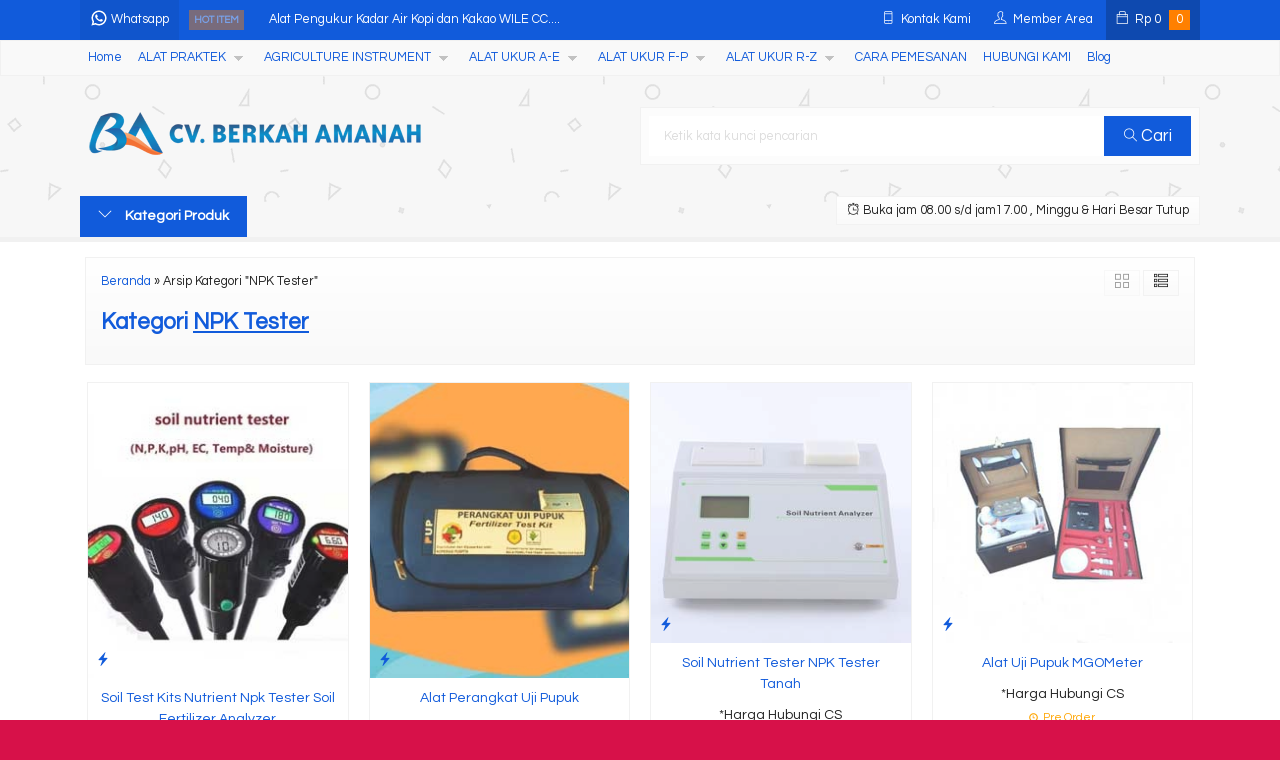

--- FILE ---
content_type: text/html; charset=UTF-8
request_url: https://jualalatpengukur.com/npk-tester
body_size: 17727
content:
<!-- Archive - Oketheme.com -->
<!doctype html>
<html lang="en">
<head>
	<meta charset="UTF-8">
	<title>NPK Tester | CV Berkah Amanah</title>
	
		<!-- All in One SEO 4.9.1.1 - aioseo.com -->
	<meta name="robots" content="noindex, max-image-preview:large" />
	<meta name="google-site-verification" content="0pYyjtYAUGDNqsZGv0wrIaH6IziKK6qQTkjRpm92zQY" />
	<meta name="keywords" content="alat uji pupuk mgo meter,jual alat uji pupuk mgo meter,harga alat uji pupuk mgo meter,alat uji yodium digital yodmeter digital,jual alat uji yodium digital yodmeter digital,alat pengukur kadar npk tester,jual alat pengukur npk meter,alat uji derajat putih tepung tapioka,jual alat uji derajat putih tepung tapioka,jual whiteness meter tepung" />
	<link rel="canonical" href="https://jualalatpengukur.com/npk-tester" />
	<meta name="generator" content="All in One SEO (AIOSEO) 4.9.1.1" />
		<script type="application/ld+json" class="aioseo-schema">
			{"@context":"https:\/\/schema.org","@graph":[{"@type":"BreadcrumbList","@id":"https:\/\/jualalatpengukur.com\/npk-tester#breadcrumblist","itemListElement":[{"@type":"ListItem","@id":"https:\/\/jualalatpengukur.com#listItem","position":1,"name":"Home","item":"https:\/\/jualalatpengukur.com","nextItem":{"@type":"ListItem","@id":"https:\/\/jualalatpengukur.com\/npk-tester#listItem","name":"NPK Tester"}},{"@type":"ListItem","@id":"https:\/\/jualalatpengukur.com\/npk-tester#listItem","position":2,"name":"NPK Tester","previousItem":{"@type":"ListItem","@id":"https:\/\/jualalatpengukur.com#listItem","name":"Home"}}]},{"@type":"CollectionPage","@id":"https:\/\/jualalatpengukur.com\/npk-tester#collectionpage","url":"https:\/\/jualalatpengukur.com\/npk-tester","name":"NPK Tester | CV Berkah Amanah","inLanguage":"en-US","isPartOf":{"@id":"https:\/\/jualalatpengukur.com\/#website"},"breadcrumb":{"@id":"https:\/\/jualalatpengukur.com\/npk-tester#breadcrumblist"}},{"@type":"Organization","@id":"https:\/\/jualalatpengukur.com\/#organization","name":"CV Berkah Amanah","description":"0813-2754-8675 | Jual Alat Laboratorium dan Alat Paktek SMK Pertanian","url":"https:\/\/jualalatpengukur.com\/","sameAs":["https:\/\/www.facebook.com\/alatpengukurdanpenguji\/","https:\/\/twitter.com\/ALATUKURKADAR","https:\/\/www.instagram.com\/jualalatpengukurmurah\/","https:\/\/id.pinterest.com\/alatpengukur\/_created\/","https:\/\/www.linkedin.com\/in\/drajat-kuat-aminudin-b07ab4a4\/"]},{"@type":"WebSite","@id":"https:\/\/jualalatpengukur.com\/#website","url":"https:\/\/jualalatpengukur.com\/","name":"CV Berkah Amanah","description":"0813-2754-8675 | Jual Alat Laboratorium dan Alat Paktek SMK Pertanian","inLanguage":"en-US","publisher":{"@id":"https:\/\/jualalatpengukur.com\/#organization"}}]}
		</script>
		<!-- All in One SEO -->

<link rel='dns-prefetch' href='//fonts.googleapis.com' />
<link rel="alternate" type="application/rss+xml" title="CV Berkah Amanah &raquo; NPK Tester Category Feed" href="https://jualalatpengukur.com/npk-tester/feed" />
		<!-- This site uses the Google Analytics by MonsterInsights plugin v9.10.0 - Using Analytics tracking - https://www.monsterinsights.com/ -->
							<script src="//www.googletagmanager.com/gtag/js?id=G-EF7XJRSQ8Z"  data-cfasync="false" data-wpfc-render="false" type="text/javascript" async></script>
			<script data-cfasync="false" data-wpfc-render="false" type="text/javascript">
				var mi_version = '9.10.0';
				var mi_track_user = true;
				var mi_no_track_reason = '';
								var MonsterInsightsDefaultLocations = {"page_location":"https:\/\/jualalatpengukur.com\/npk-tester\/"};
								if ( typeof MonsterInsightsPrivacyGuardFilter === 'function' ) {
					var MonsterInsightsLocations = (typeof MonsterInsightsExcludeQuery === 'object') ? MonsterInsightsPrivacyGuardFilter( MonsterInsightsExcludeQuery ) : MonsterInsightsPrivacyGuardFilter( MonsterInsightsDefaultLocations );
				} else {
					var MonsterInsightsLocations = (typeof MonsterInsightsExcludeQuery === 'object') ? MonsterInsightsExcludeQuery : MonsterInsightsDefaultLocations;
				}

								var disableStrs = [
										'ga-disable-G-EF7XJRSQ8Z',
									];

				/* Function to detect opted out users */
				function __gtagTrackerIsOptedOut() {
					for (var index = 0; index < disableStrs.length; index++) {
						if (document.cookie.indexOf(disableStrs[index] + '=true') > -1) {
							return true;
						}
					}

					return false;
				}

				/* Disable tracking if the opt-out cookie exists. */
				if (__gtagTrackerIsOptedOut()) {
					for (var index = 0; index < disableStrs.length; index++) {
						window[disableStrs[index]] = true;
					}
				}

				/* Opt-out function */
				function __gtagTrackerOptout() {
					for (var index = 0; index < disableStrs.length; index++) {
						document.cookie = disableStrs[index] + '=true; expires=Thu, 31 Dec 2099 23:59:59 UTC; path=/';
						window[disableStrs[index]] = true;
					}
				}

				if ('undefined' === typeof gaOptout) {
					function gaOptout() {
						__gtagTrackerOptout();
					}
				}
								window.dataLayer = window.dataLayer || [];

				window.MonsterInsightsDualTracker = {
					helpers: {},
					trackers: {},
				};
				if (mi_track_user) {
					function __gtagDataLayer() {
						dataLayer.push(arguments);
					}

					function __gtagTracker(type, name, parameters) {
						if (!parameters) {
							parameters = {};
						}

						if (parameters.send_to) {
							__gtagDataLayer.apply(null, arguments);
							return;
						}

						if (type === 'event') {
														parameters.send_to = monsterinsights_frontend.v4_id;
							var hookName = name;
							if (typeof parameters['event_category'] !== 'undefined') {
								hookName = parameters['event_category'] + ':' + name;
							}

							if (typeof MonsterInsightsDualTracker.trackers[hookName] !== 'undefined') {
								MonsterInsightsDualTracker.trackers[hookName](parameters);
							} else {
								__gtagDataLayer('event', name, parameters);
							}
							
						} else {
							__gtagDataLayer.apply(null, arguments);
						}
					}

					__gtagTracker('js', new Date());
					__gtagTracker('set', {
						'developer_id.dZGIzZG': true,
											});
					if ( MonsterInsightsLocations.page_location ) {
						__gtagTracker('set', MonsterInsightsLocations);
					}
										__gtagTracker('config', 'G-EF7XJRSQ8Z', {"forceSSL":"true","link_attribution":"true"} );
										window.gtag = __gtagTracker;										(function () {
						/* https://developers.google.com/analytics/devguides/collection/analyticsjs/ */
						/* ga and __gaTracker compatibility shim. */
						var noopfn = function () {
							return null;
						};
						var newtracker = function () {
							return new Tracker();
						};
						var Tracker = function () {
							return null;
						};
						var p = Tracker.prototype;
						p.get = noopfn;
						p.set = noopfn;
						p.send = function () {
							var args = Array.prototype.slice.call(arguments);
							args.unshift('send');
							__gaTracker.apply(null, args);
						};
						var __gaTracker = function () {
							var len = arguments.length;
							if (len === 0) {
								return;
							}
							var f = arguments[len - 1];
							if (typeof f !== 'object' || f === null || typeof f.hitCallback !== 'function') {
								if ('send' === arguments[0]) {
									var hitConverted, hitObject = false, action;
									if ('event' === arguments[1]) {
										if ('undefined' !== typeof arguments[3]) {
											hitObject = {
												'eventAction': arguments[3],
												'eventCategory': arguments[2],
												'eventLabel': arguments[4],
												'value': arguments[5] ? arguments[5] : 1,
											}
										}
									}
									if ('pageview' === arguments[1]) {
										if ('undefined' !== typeof arguments[2]) {
											hitObject = {
												'eventAction': 'page_view',
												'page_path': arguments[2],
											}
										}
									}
									if (typeof arguments[2] === 'object') {
										hitObject = arguments[2];
									}
									if (typeof arguments[5] === 'object') {
										Object.assign(hitObject, arguments[5]);
									}
									if ('undefined' !== typeof arguments[1].hitType) {
										hitObject = arguments[1];
										if ('pageview' === hitObject.hitType) {
											hitObject.eventAction = 'page_view';
										}
									}
									if (hitObject) {
										action = 'timing' === arguments[1].hitType ? 'timing_complete' : hitObject.eventAction;
										hitConverted = mapArgs(hitObject);
										__gtagTracker('event', action, hitConverted);
									}
								}
								return;
							}

							function mapArgs(args) {
								var arg, hit = {};
								var gaMap = {
									'eventCategory': 'event_category',
									'eventAction': 'event_action',
									'eventLabel': 'event_label',
									'eventValue': 'event_value',
									'nonInteraction': 'non_interaction',
									'timingCategory': 'event_category',
									'timingVar': 'name',
									'timingValue': 'value',
									'timingLabel': 'event_label',
									'page': 'page_path',
									'location': 'page_location',
									'title': 'page_title',
									'referrer' : 'page_referrer',
								};
								for (arg in args) {
																		if (!(!args.hasOwnProperty(arg) || !gaMap.hasOwnProperty(arg))) {
										hit[gaMap[arg]] = args[arg];
									} else {
										hit[arg] = args[arg];
									}
								}
								return hit;
							}

							try {
								f.hitCallback();
							} catch (ex) {
							}
						};
						__gaTracker.create = newtracker;
						__gaTracker.getByName = newtracker;
						__gaTracker.getAll = function () {
							return [];
						};
						__gaTracker.remove = noopfn;
						__gaTracker.loaded = true;
						window['__gaTracker'] = __gaTracker;
					})();
									} else {
										console.log("");
					(function () {
						function __gtagTracker() {
							return null;
						}

						window['__gtagTracker'] = __gtagTracker;
						window['gtag'] = __gtagTracker;
					})();
									}
			</script>
							<!-- / Google Analytics by MonsterInsights -->
		<style id='wp-img-auto-sizes-contain-inline-css' type='text/css'>
img:is([sizes=auto i],[sizes^="auto," i]){contain-intrinsic-size:3000px 1500px}
/*# sourceURL=wp-img-auto-sizes-contain-inline-css */
</style>
<link rel='stylesheet' id='mix-css' href='https://jualalatpengukur.com/wp-content/themes/lapax-dev/assets/css/mix.css?ver=1.1' media='screen' />
<link rel='stylesheet' id='oketoko-css' href='https://jualalatpengukur.com/wp-content/themes/lapax-dev/oketoko/assets/oketoko.css?ver=1.1' media='screen' />
<style id='classic-theme-styles-inline-css' type='text/css'>
/*! This file is auto-generated */
.wp-block-button__link{color:#fff;background-color:#32373c;border-radius:9999px;box-shadow:none;text-decoration:none;padding:calc(.667em + 2px) calc(1.333em + 2px);font-size:1.125em}.wp-block-file__button{background:#32373c;color:#fff;text-decoration:none}
/*# sourceURL=/wp-includes/css/classic-themes.min.css */
</style>
<link rel='stylesheet' id='aioseo/css/src/vue/standalone/blocks/table-of-contents/global.scss-css' href='https://jualalatpengukur.com/wp-content/plugins/all-in-one-seo-pack/dist/Lite/assets/css/table-of-contents/global.e90f6d47.css?ver=4.9.1.1' media='all' />
<style id='global-styles-inline-css' type='text/css'>
:root{--wp--preset--aspect-ratio--square: 1;--wp--preset--aspect-ratio--4-3: 4/3;--wp--preset--aspect-ratio--3-4: 3/4;--wp--preset--aspect-ratio--3-2: 3/2;--wp--preset--aspect-ratio--2-3: 2/3;--wp--preset--aspect-ratio--16-9: 16/9;--wp--preset--aspect-ratio--9-16: 9/16;--wp--preset--color--black: #000000;--wp--preset--color--cyan-bluish-gray: #abb8c3;--wp--preset--color--white: #ffffff;--wp--preset--color--pale-pink: #f78da7;--wp--preset--color--vivid-red: #cf2e2e;--wp--preset--color--luminous-vivid-orange: #ff6900;--wp--preset--color--luminous-vivid-amber: #fcb900;--wp--preset--color--light-green-cyan: #7bdcb5;--wp--preset--color--vivid-green-cyan: #00d084;--wp--preset--color--pale-cyan-blue: #8ed1fc;--wp--preset--color--vivid-cyan-blue: #0693e3;--wp--preset--color--vivid-purple: #9b51e0;--wp--preset--gradient--vivid-cyan-blue-to-vivid-purple: linear-gradient(135deg,rgb(6,147,227) 0%,rgb(155,81,224) 100%);--wp--preset--gradient--light-green-cyan-to-vivid-green-cyan: linear-gradient(135deg,rgb(122,220,180) 0%,rgb(0,208,130) 100%);--wp--preset--gradient--luminous-vivid-amber-to-luminous-vivid-orange: linear-gradient(135deg,rgb(252,185,0) 0%,rgb(255,105,0) 100%);--wp--preset--gradient--luminous-vivid-orange-to-vivid-red: linear-gradient(135deg,rgb(255,105,0) 0%,rgb(207,46,46) 100%);--wp--preset--gradient--very-light-gray-to-cyan-bluish-gray: linear-gradient(135deg,rgb(238,238,238) 0%,rgb(169,184,195) 100%);--wp--preset--gradient--cool-to-warm-spectrum: linear-gradient(135deg,rgb(74,234,220) 0%,rgb(151,120,209) 20%,rgb(207,42,186) 40%,rgb(238,44,130) 60%,rgb(251,105,98) 80%,rgb(254,248,76) 100%);--wp--preset--gradient--blush-light-purple: linear-gradient(135deg,rgb(255,206,236) 0%,rgb(152,150,240) 100%);--wp--preset--gradient--blush-bordeaux: linear-gradient(135deg,rgb(254,205,165) 0%,rgb(254,45,45) 50%,rgb(107,0,62) 100%);--wp--preset--gradient--luminous-dusk: linear-gradient(135deg,rgb(255,203,112) 0%,rgb(199,81,192) 50%,rgb(65,88,208) 100%);--wp--preset--gradient--pale-ocean: linear-gradient(135deg,rgb(255,245,203) 0%,rgb(182,227,212) 50%,rgb(51,167,181) 100%);--wp--preset--gradient--electric-grass: linear-gradient(135deg,rgb(202,248,128) 0%,rgb(113,206,126) 100%);--wp--preset--gradient--midnight: linear-gradient(135deg,rgb(2,3,129) 0%,rgb(40,116,252) 100%);--wp--preset--font-size--small: 13px;--wp--preset--font-size--medium: 20px;--wp--preset--font-size--large: 36px;--wp--preset--font-size--x-large: 42px;--wp--preset--spacing--20: 0.44rem;--wp--preset--spacing--30: 0.67rem;--wp--preset--spacing--40: 1rem;--wp--preset--spacing--50: 1.5rem;--wp--preset--spacing--60: 2.25rem;--wp--preset--spacing--70: 3.38rem;--wp--preset--spacing--80: 5.06rem;--wp--preset--shadow--natural: 6px 6px 9px rgba(0, 0, 0, 0.2);--wp--preset--shadow--deep: 12px 12px 50px rgba(0, 0, 0, 0.4);--wp--preset--shadow--sharp: 6px 6px 0px rgba(0, 0, 0, 0.2);--wp--preset--shadow--outlined: 6px 6px 0px -3px rgb(255, 255, 255), 6px 6px rgb(0, 0, 0);--wp--preset--shadow--crisp: 6px 6px 0px rgb(0, 0, 0);}:where(.is-layout-flex){gap: 0.5em;}:where(.is-layout-grid){gap: 0.5em;}body .is-layout-flex{display: flex;}.is-layout-flex{flex-wrap: wrap;align-items: center;}.is-layout-flex > :is(*, div){margin: 0;}body .is-layout-grid{display: grid;}.is-layout-grid > :is(*, div){margin: 0;}:where(.wp-block-columns.is-layout-flex){gap: 2em;}:where(.wp-block-columns.is-layout-grid){gap: 2em;}:where(.wp-block-post-template.is-layout-flex){gap: 1.25em;}:where(.wp-block-post-template.is-layout-grid){gap: 1.25em;}.has-black-color{color: var(--wp--preset--color--black) !important;}.has-cyan-bluish-gray-color{color: var(--wp--preset--color--cyan-bluish-gray) !important;}.has-white-color{color: var(--wp--preset--color--white) !important;}.has-pale-pink-color{color: var(--wp--preset--color--pale-pink) !important;}.has-vivid-red-color{color: var(--wp--preset--color--vivid-red) !important;}.has-luminous-vivid-orange-color{color: var(--wp--preset--color--luminous-vivid-orange) !important;}.has-luminous-vivid-amber-color{color: var(--wp--preset--color--luminous-vivid-amber) !important;}.has-light-green-cyan-color{color: var(--wp--preset--color--light-green-cyan) !important;}.has-vivid-green-cyan-color{color: var(--wp--preset--color--vivid-green-cyan) !important;}.has-pale-cyan-blue-color{color: var(--wp--preset--color--pale-cyan-blue) !important;}.has-vivid-cyan-blue-color{color: var(--wp--preset--color--vivid-cyan-blue) !important;}.has-vivid-purple-color{color: var(--wp--preset--color--vivid-purple) !important;}.has-black-background-color{background-color: var(--wp--preset--color--black) !important;}.has-cyan-bluish-gray-background-color{background-color: var(--wp--preset--color--cyan-bluish-gray) !important;}.has-white-background-color{background-color: var(--wp--preset--color--white) !important;}.has-pale-pink-background-color{background-color: var(--wp--preset--color--pale-pink) !important;}.has-vivid-red-background-color{background-color: var(--wp--preset--color--vivid-red) !important;}.has-luminous-vivid-orange-background-color{background-color: var(--wp--preset--color--luminous-vivid-orange) !important;}.has-luminous-vivid-amber-background-color{background-color: var(--wp--preset--color--luminous-vivid-amber) !important;}.has-light-green-cyan-background-color{background-color: var(--wp--preset--color--light-green-cyan) !important;}.has-vivid-green-cyan-background-color{background-color: var(--wp--preset--color--vivid-green-cyan) !important;}.has-pale-cyan-blue-background-color{background-color: var(--wp--preset--color--pale-cyan-blue) !important;}.has-vivid-cyan-blue-background-color{background-color: var(--wp--preset--color--vivid-cyan-blue) !important;}.has-vivid-purple-background-color{background-color: var(--wp--preset--color--vivid-purple) !important;}.has-black-border-color{border-color: var(--wp--preset--color--black) !important;}.has-cyan-bluish-gray-border-color{border-color: var(--wp--preset--color--cyan-bluish-gray) !important;}.has-white-border-color{border-color: var(--wp--preset--color--white) !important;}.has-pale-pink-border-color{border-color: var(--wp--preset--color--pale-pink) !important;}.has-vivid-red-border-color{border-color: var(--wp--preset--color--vivid-red) !important;}.has-luminous-vivid-orange-border-color{border-color: var(--wp--preset--color--luminous-vivid-orange) !important;}.has-luminous-vivid-amber-border-color{border-color: var(--wp--preset--color--luminous-vivid-amber) !important;}.has-light-green-cyan-border-color{border-color: var(--wp--preset--color--light-green-cyan) !important;}.has-vivid-green-cyan-border-color{border-color: var(--wp--preset--color--vivid-green-cyan) !important;}.has-pale-cyan-blue-border-color{border-color: var(--wp--preset--color--pale-cyan-blue) !important;}.has-vivid-cyan-blue-border-color{border-color: var(--wp--preset--color--vivid-cyan-blue) !important;}.has-vivid-purple-border-color{border-color: var(--wp--preset--color--vivid-purple) !important;}.has-vivid-cyan-blue-to-vivid-purple-gradient-background{background: var(--wp--preset--gradient--vivid-cyan-blue-to-vivid-purple) !important;}.has-light-green-cyan-to-vivid-green-cyan-gradient-background{background: var(--wp--preset--gradient--light-green-cyan-to-vivid-green-cyan) !important;}.has-luminous-vivid-amber-to-luminous-vivid-orange-gradient-background{background: var(--wp--preset--gradient--luminous-vivid-amber-to-luminous-vivid-orange) !important;}.has-luminous-vivid-orange-to-vivid-red-gradient-background{background: var(--wp--preset--gradient--luminous-vivid-orange-to-vivid-red) !important;}.has-very-light-gray-to-cyan-bluish-gray-gradient-background{background: var(--wp--preset--gradient--very-light-gray-to-cyan-bluish-gray) !important;}.has-cool-to-warm-spectrum-gradient-background{background: var(--wp--preset--gradient--cool-to-warm-spectrum) !important;}.has-blush-light-purple-gradient-background{background: var(--wp--preset--gradient--blush-light-purple) !important;}.has-blush-bordeaux-gradient-background{background: var(--wp--preset--gradient--blush-bordeaux) !important;}.has-luminous-dusk-gradient-background{background: var(--wp--preset--gradient--luminous-dusk) !important;}.has-pale-ocean-gradient-background{background: var(--wp--preset--gradient--pale-ocean) !important;}.has-electric-grass-gradient-background{background: var(--wp--preset--gradient--electric-grass) !important;}.has-midnight-gradient-background{background: var(--wp--preset--gradient--midnight) !important;}.has-small-font-size{font-size: var(--wp--preset--font-size--small) !important;}.has-medium-font-size{font-size: var(--wp--preset--font-size--medium) !important;}.has-large-font-size{font-size: var(--wp--preset--font-size--large) !important;}.has-x-large-font-size{font-size: var(--wp--preset--font-size--x-large) !important;}
:where(.wp-block-post-template.is-layout-flex){gap: 1.25em;}:where(.wp-block-post-template.is-layout-grid){gap: 1.25em;}
:where(.wp-block-term-template.is-layout-flex){gap: 1.25em;}:where(.wp-block-term-template.is-layout-grid){gap: 1.25em;}
:where(.wp-block-columns.is-layout-flex){gap: 2em;}:where(.wp-block-columns.is-layout-grid){gap: 2em;}
:root :where(.wp-block-pullquote){font-size: 1.5em;line-height: 1.6;}
/*# sourceURL=global-styles-inline-css */
</style>
<link rel='stylesheet' id='oketheme-css' href='https://jualalatpengukur.com/wp-content/themes/lapax-dev/style.css?ver=1.1' media='all' />
<link rel='stylesheet' id='ekit-widget-styles-css' href='https://jualalatpengukur.com/wp-content/plugins/elementskit-lite/widgets/init/assets/css/widget-styles.css?ver=3.7.7' media='all' />
<link rel='stylesheet' id='ekit-responsive-css' href='https://jualalatpengukur.com/wp-content/plugins/elementskit-lite/widgets/init/assets/css/responsive.css?ver=3.7.7' media='all' />
<link rel='stylesheet' id='elementor-frontend-css' href='https://jualalatpengukur.com/wp-content/plugins/elementor/assets/css/frontend.min.css?ver=3.33.3' media='all' />
<link rel='stylesheet' id='widget-icon-list-css' href='https://jualalatpengukur.com/wp-content/plugins/elementor/assets/css/widget-icon-list.min.css?ver=3.33.3' media='all' />
<link rel='stylesheet' id='redux-google-fonts-lapax_opt-css' href='https://fonts.googleapis.com/css?family=Questrial%3A400&#038;ver=1652752079' media='all' />
<script type="text/javascript" src="https://jualalatpengukur.com/wp-content/plugins/google-analytics-for-wordpress/assets/js/frontend-gtag.min.js?ver=9.10.0&#039; defer" id="monsterinsights-frontend-script-js" async="async" data-wp-strategy="async"></script>
<script data-cfasync="false" data-wpfc-render="false" type="text/javascript" id='monsterinsights-frontend-script-js-extra'>/* <![CDATA[ */
var monsterinsights_frontend = {"js_events_tracking":"true","download_extensions":"doc,pdf,ppt,zip,xls,docx,pptx,xlsx","inbound_paths":"[{\"path\":\"\\\/go\\\/\",\"label\":\"affiliate\"},{\"path\":\"\\\/recommend\\\/\",\"label\":\"affiliate\"}]","home_url":"https:\/\/jualalatpengukur.com","hash_tracking":"false","v4_id":"G-EF7XJRSQ8Z"};/* ]]> */
</script>
<script type="text/javascript" src="https://jualalatpengukur.com/wp-content/themes/lapax-dev/assets/js/jquery.min.js?ver=2.2.4" id="jquery-js"></script>
<link rel="https://api.w.org/" href="https://jualalatpengukur.com/wp-json/" /><link rel="alternate" title="JSON" type="application/json" href="https://jualalatpengukur.com/wp-json/wp/v2/categories/42" /><link rel="EditURI" type="application/rsd+xml" title="RSD" href="https://jualalatpengukur.com/xmlrpc.php?rsd" />
<meta name="generator" content="WordPress 6.9" />
<!-- Analytics by WP Statistics - https://wp-statistics.com -->
	
	<!-- FAVICON -->
			<link href="https://jualalatpengukur.com/wp-content/uploads/2019/11/BA-Favicon.jpg" rel="icon" />
	
	<!-- RESPONSIVE -->
			<link rel="stylesheet"  href="https://jualalatpengukur.com/wp-content/themes/lapax-dev/style-mobile.css" media="all" />
		<meta name="viewport" content="width=device-width, user-scalable=no" />
	
	<!-- OPEN GRAPH -->
	
	<!-- CSS MODIFY -->
	<style type="text/css">
		:root {
		  --color1: #115bdb;
		  --color2: #FF8000;
		}
		
				
				
				
		.Putih {background:#FFFFFF;}
.Merah {background:#FF0000;}
.Biru {background:#0066FF;}
.Hijau {background:#009933;}
.Kuning {background:#FFFF00;}
.Orange {background:#FF6600;}
.Hitam {background:#000000;}
.Silver {background:#E6E6E6;}
.Biru-Muda {background:#00CCFF;}
.Ungu {background:#9933FF;}
.Pink {background:#FF3399;}
.Coklat {background:#8A2E00;}		
	</style>

	<!-- HEADER CODE -->
	
	<!-- G WEBMASTER -->
	
	<!-- G TAGS -->
	
	<!-- G ANALYTICS -->
	
	<!-- FB PIXEL -->
	
	<!-- G reCAPTCHA -->
	<meta name="generator" content="Elementor 3.33.3; features: additional_custom_breakpoints; settings: css_print_method-external, google_font-enabled, font_display-auto">
			<style>
				.e-con.e-parent:nth-of-type(n+4):not(.e-lazyloaded):not(.e-no-lazyload),
				.e-con.e-parent:nth-of-type(n+4):not(.e-lazyloaded):not(.e-no-lazyload) * {
					background-image: none !important;
				}
				@media screen and (max-height: 1024px) {
					.e-con.e-parent:nth-of-type(n+3):not(.e-lazyloaded):not(.e-no-lazyload),
					.e-con.e-parent:nth-of-type(n+3):not(.e-lazyloaded):not(.e-no-lazyload) * {
						background-image: none !important;
					}
				}
				@media screen and (max-height: 640px) {
					.e-con.e-parent:nth-of-type(n+2):not(.e-lazyloaded):not(.e-no-lazyload),
					.e-con.e-parent:nth-of-type(n+2):not(.e-lazyloaded):not(.e-no-lazyload) * {
						background-image: none !important;
					}
				}
			</style>
			<style type="text/css" title="dynamic-css" class="options-output">body{background-color:#D71149;background-image:url('https://jualalatpengukur.com/wp-content/themes/lapax-dev/images/bg-default.png');}#headerwrap{background-color:#F7F7F7;background-image:url('https://jualalatpengukur.com/wp-content/themes/lapax-dev/images/bg-head.png');}body{font-family:Questrial;color:#222;font-size:14px;}</style>    
</head>
<body data-rsssl=1>


<div class="mainwrap">  <!-- Start Mainwrap -->
	
	<!-- Top Header -->
	<div id="topwrap">
		<div class="tophead">
			<div class="topleft">
				<div class="togglemenu"><i class="ti-menu"></i></div>
						<div class="watitle">
			<img width="18" style="margin-top:-4px;" src="https://jualalatpengukur.com/wp-content/themes/lapax-dev/images/wa/wa-icon.svg"><span> Whatsapp</span>
		</div>
		<div class="wacontent">
			<span class="waclose cornerclose"><i class="ti-close"></i></span>
			<p>
				<b>Ada yang ditanyakan?</b><br/>Klik untuk chat dengan customer support kami			</p>
		<!-- WA CS 1 -->
				<a href="#waform" class="pop" data-fancybox="whatsapp-cs1">
					<div class="walist ctwa" data-value="cs1">
													<img id="waimgcs1" class="lazy" data-src="https://jualalatpengukur.com/wp-content/uploads/2020/07/WA-live-150x137.png" width="40" height="40">
												<span id="wanamecs1">Raisa</span><br/>
						<span class="medium waonline">● online</span>
						<span id="wacs1" class="hidden">6281327548675</span>
					</div>
				</a>
					</div>

		<div id="waform" class="wapop">
			<div class="walist">
				<img id="waimg" class="lazy" data-src="https://jualalatpengukur.com/wp-content/uploads/2020/07/WA-live.png" width="40" height="40">
				<span id="waname">Raisa</span><br/>
				<span class="medium waonline">● online</span>
			</div>
			<div class="wachat">
				<div class="wabubble1">
					Halo, perkenalkan saya <b><span id="wabubble">Raisa</span></b>
					<div style="font-size:10px;text-align:right;color:#CCC;">baru saja</div>
				</div>
				<div class="wabubble2" style="border-top-left-radius:5px">
					Ada yang bisa saya bantu?
					<div style="font-size:10px;text-align:right;color:#CCC;">baru saja</div>
				</div>
			</div>
			<div class="wareply">
				<input type="hidden" id="wano" value="6281327548675">
				<input type="text" id="wamsg" value="" placeholder="Ketik pesan Anda">
				<button type="button" onclick="waMsg();">Kirim</button>
			</div>
			<audio id="wasound">
			  <source src="https://jualalatpengukur.com/wp-content/themes/lapax-dev/images/wa/wa.ogg" type="audio/ogg">
			  <source src="https://jualalatpengukur.com/wp-content/themes/lapax-dev/images/wa/wa.mp3" type="audio/mpeg">
			</audio>
		</div>
			</div>
			<div class="topmid">
						<div class="hottitle blink">Hot Item</div>
		<div class="hotproduct">
			<ul>
										<a href="https://jualalatpengukur.com/alat-pengukur-kadar-air-kopi-dan-kakao-wile-cc.html" title="Alat Pengukur Kadar Air Kopi dan Kakao WILE CC">
						<li>Alat Pengukur Kadar Air Kopi dan Kakao WILE CC....</a></li>						<a href="https://jualalatpengukur.com/multi-angle-gloss-meter-amt502.html" title="Multi Angle Gloss Meter AMT502">
						<li>Multi Angle Gloss Meter AMT502....</a></li>						<a href="https://jualalatpengukur.com/soil-nutrient-tester-npk-tester-tanah.html" title="Soil Nutrient Tester NPK Tester Tanah">
						<li>Soil Nutrient Tester NPK Tester Tanah....</a></li>						<a href="https://jualalatpengukur.com/holiday-detector-dj-9.html" title="Holiday Detector DJ-9">
						<li>Holiday Detector DJ-9....</a></li>						<a href="https://jualalatpengukur.com/barcol-hardness-tester-barcol-impressor.html" title="Barcol Hardness Tester, Barcol Impressor">
						<li>Barcol Hardness Tester, Barcol Impressor....</a></li>						<a href="https://jualalatpengukur.com/digital-pocket-salinity-meter-amt19.html" title="Digital Pocket Salinity Meter AMT19">
						<li>Digital Pocket Salinity Meter AMT19....</a></li>						<a href="https://jualalatpengukur.com/anemometer-digital-amf028.html" title="Anemometer Digital AMF028">
						<li>Anemometer Digital AMF028....</a></li>						<a href="https://jualalatpengukur.com/lab-digital-density-balance-fa2104j.html" title="Lab Digital Density Balance FA2104J">
						<li>Lab Digital Density Balance FA2104J....</a></li>			</ul>
		</div>
				</div>
			<div class="topright">
				<div class="topsearch">
					<i class="ti-search"></i>
				</div>
				<div class="topcontact pop" href="#kontak-kami" data-fancybox="kontak-kami">
						<i class="ti-mobile"></i><span> Kontak Kami</span>
				</div>
									<div class="topmember">
						<i class="ti-user"></i><span> Member Area</span>
					</div>
					<div id="topmember">
					<span class="closemember cornerclose"><i class="ti-close"></i></span>
						<div class="infomember">
							<div id="ppcircle" style="width:90px;height:90px;display:block;border-width:0;margin: 10px auto;background-image: url(
								https://jualalatpengukur.com/wp-content/themes/lapax-dev/images/gravatar.jpg							);"></div>
						</div>
						<div class="menumember">
							<ul>
								<li>Halo, Guest!</li>
								<a href="#loginpop" class="pop" >
								<li><i class="ti-lock" style="margin-right: 10px;"></i> Masuk</li></a>
								<a href="https://jualalatpengukur.com/daftar"><li><i class="ti-hand-point-up" style="margin-right: 10px;"></i> Daftar</li></a>
							</ul>
						</div>
					</div>
								
									<div class="topcart">
						<i class="ti-bag"></i>
						Rp <span class="texttotalbelanja"></span>
						<span id="external-jumlah" class="pcs"></span>
					</div>
					<div id="rincian">
						<div class="headtitle">
							<span>Keranjang Belanja</span>
						</div>
						<span class="closerincian cornerclose"><i class="ti-close"></i></span>
						<div id="jcart">			<input type='hidden' name='jcartToken' value='7bdad8b0c1a44acc4af5a9f9ce12f13a' />			<table border='0'>					
            <tr>
				<td id='jcart-qty' style='display:none'>0</td>
            </tr>
            <tr>
                <td id='jcart-empty' colspan='5'>
					<p style='font-size:110%;'>
						Oops, keranjang belanja Anda kosong!<br/>
						<input style='padding:0;height:0;visibility:hidden' name='okecart' type='text' value='' required>
					</p>
                </td>
            </tr>				</tbody>			</table></div>						<a href="https://jualalatpengukur.com/cart">
							<button type="button">Checkout</button>
						</a>
					</div>
								<div style="clear: both"></div>
			</div>
		</div>
	</div>
	<div id="naviwrap">
		<div class="navi">
			<div id="navicontent">
				<div class="menu-menu-atas-container"><ul id="menu-menu-atas" class="naviku"><li id="menu-item-1521" class="menu-item menu-item-type-custom menu-item-object-custom menu-item-home menu-item-1521"><a href="https://jualalatpengukur.com">Home</a></li>
<li id="menu-item-3135" class="menu-item menu-item-type-custom menu-item-object-custom menu-item-has-children menu-item-3135"><a href="##">ALAT PRAKTEK</a>
<ul class="sub-menu">
	<li id="menu-item-3136" class="menu-item menu-item-type-custom menu-item-object-custom menu-item-has-children menu-item-3136"><a href="##">ALAT PRAKTEK SMK</a>
	<ul class="sub-menu">
		<li id="menu-item-3140" class="menu-item menu-item-type-taxonomy menu-item-object-category menu-item-3140"><a href="https://jualalatpengukur.com/alat-agribisnis-agroteknologi">ALAT SMK AGRIBISNIS &amp; AGROTEKNOLOGI</a></li>
		<li id="menu-item-3142" class="menu-item menu-item-type-taxonomy menu-item-object-category menu-item-3142"><a href="https://jualalatpengukur.com/alat-farmasi">ALAT SMK FARMASI</a></li>
		<li id="menu-item-3144" class="menu-item menu-item-type-taxonomy menu-item-object-category menu-item-3144"><a href="https://jualalatpengukur.com/alat-simulator">ALAT SIMULATOR</a></li>
	</ul>
</li>
</ul>
</li>
<li id="menu-item-3182" class="menu-item menu-item-type-custom menu-item-object-custom menu-item-has-children menu-item-3182"><a href="#">AGRICULTURE INSTRUMENT</a>
<ul class="sub-menu">
	<li id="menu-item-3187" class="menu-item menu-item-type-taxonomy menu-item-object-category menu-item-3187"><a href="https://jualalatpengukur.com/agroproduce-quality-analysis">AgroProduce Quality Analysis</a></li>
	<li id="menu-item-3188" class="menu-item menu-item-type-taxonomy menu-item-object-category menu-item-3188"><a href="https://jualalatpengukur.com/enviromental-testing-chamber">Enviromental Testing Chamber</a></li>
	<li id="menu-item-3189" class="menu-item menu-item-type-taxonomy menu-item-object-category menu-item-3189"><a href="https://jualalatpengukur.com/flour-and-oil-testing-instrument">Flour and Oil Testing Instrument</a></li>
	<li id="menu-item-3190" class="menu-item menu-item-type-taxonomy menu-item-object-category menu-item-3190"><a href="https://jualalatpengukur.com/food-safety-instrument">Food Safety Instrument</a></li>
	<li id="menu-item-3191" class="menu-item menu-item-type-taxonomy menu-item-object-category menu-item-3191"><a href="https://jualalatpengukur.com/fruit-testing-instrument">Fruit Testing Instrument</a></li>
	<li id="menu-item-3193" class="menu-item menu-item-type-taxonomy menu-item-object-category menu-item-3193"><a href="https://jualalatpengukur.com/pest-bugs-and-animal-analysis">Pest, Bugs and Animal Analysis</a></li>
	<li id="menu-item-3183" class="menu-item menu-item-type-taxonomy menu-item-object-category menu-item-3183"><a href="https://jualalatpengukur.com/plant-phyenotype-analysis">Plant Phyenotype Analysis</a></li>
	<li id="menu-item-3184" class="menu-item menu-item-type-taxonomy menu-item-object-category menu-item-3184"><a href="https://jualalatpengukur.com/seed-analysis">Seed Analysis</a></li>
	<li id="menu-item-3185" class="menu-item menu-item-type-taxonomy menu-item-object-category menu-item-3185"><a href="https://jualalatpengukur.com/soil-analysis">Soil Analysis</a></li>
	<li id="menu-item-3186" class="menu-item menu-item-type-taxonomy menu-item-object-category menu-item-3186"><a href="https://jualalatpengukur.com/weather-monitor-instrument">Weather Monitor Instrument</a></li>
	<li id="menu-item-3192" class="menu-item menu-item-type-taxonomy menu-item-object-category menu-item-3192"><a href="https://jualalatpengukur.com/general-lab-equipment">General Lab Equipment</a></li>
</ul>
</li>
<li id="menu-item-3017" class="menu-item menu-item-type-custom menu-item-object-custom menu-item-has-children menu-item-3017"><a href="#">ALAT UKUR A-E</a>
<ul class="sub-menu">
	<li id="menu-item-2862" class="menu-item menu-item-type-taxonomy menu-item-object-category menu-item-2862"><a href="https://jualalatpengukur.com/air-sampler">Air Sampler</a></li>
	<li id="menu-item-2863" class="menu-item menu-item-type-taxonomy menu-item-object-category menu-item-2863"><a href="https://jualalatpengukur.com/alcohol-tester">Alcohol Tester</a></li>
	<li id="menu-item-2864" class="menu-item menu-item-type-taxonomy menu-item-object-category menu-item-2864"><a href="https://jualalatpengukur.com/anemometer">Anemometer</a></li>
	<li id="menu-item-2865" class="menu-item menu-item-type-taxonomy menu-item-object-category menu-item-2865"><a href="https://jualalatpengukur.com/atp-hygiene-monitoring">ATP Hygiene Monitoring</a></li>
	<li id="menu-item-2866" class="menu-item menu-item-type-taxonomy menu-item-object-category menu-item-2866"><a href="https://jualalatpengukur.com/balance">Balance</a></li>
	<li id="menu-item-2989" class="menu-item menu-item-type-taxonomy menu-item-object-category menu-item-2989"><a href="https://jualalatpengukur.com/barcol-impresor">Barcol Impresor</a></li>
	<li id="menu-item-2867" class="menu-item menu-item-type-taxonomy menu-item-object-category menu-item-2867"><a href="https://jualalatpengukur.com/biophotometer">Biophotometer</a></li>
	<li id="menu-item-2868" class="menu-item menu-item-type-taxonomy menu-item-object-category menu-item-2868"><a href="https://jualalatpengukur.com/boroscope">Boroscope</a></li>
	<li id="menu-item-2869" class="menu-item menu-item-type-taxonomy menu-item-object-category menu-item-2869"><a href="https://jualalatpengukur.com/cable-tester">Cable Tester</a></li>
	<li id="menu-item-2870" class="menu-item menu-item-type-taxonomy menu-item-object-category menu-item-2870"><a href="https://jualalatpengukur.com/calorimeter">Calorimeter</a></li>
	<li id="menu-item-2871" class="menu-item menu-item-type-taxonomy menu-item-object-category menu-item-2871"><a href="https://jualalatpengukur.com/cap-torque-tester">Cap Torque Tester</a></li>
	<li id="menu-item-2872" class="menu-item menu-item-type-taxonomy menu-item-object-category menu-item-2872"><a href="https://jualalatpengukur.com/cctv-tester">CCTV Tester</a></li>
	<li id="menu-item-2873" class="menu-item menu-item-type-taxonomy menu-item-object-category menu-item-2873"><a href="https://jualalatpengukur.com/centrifuge">Centrifuge</a></li>
	<li id="menu-item-2874" class="menu-item menu-item-type-taxonomy menu-item-object-category menu-item-2874"><a href="https://jualalatpengukur.com/chlorine-tester">Chlorine Tester</a></li>
	<li id="menu-item-2875" class="menu-item menu-item-type-taxonomy menu-item-object-category menu-item-2875"><a href="https://jualalatpengukur.com/chlorophyll-meter">Chlorophyll Meter</a></li>
	<li id="menu-item-2876" class="menu-item menu-item-type-taxonomy menu-item-object-category menu-item-2876"><a href="https://jualalatpengukur.com/cod-tester">COD Tester</a></li>
	<li id="menu-item-2877" class="menu-item menu-item-type-taxonomy menu-item-object-category menu-item-2877"><a href="https://jualalatpengukur.com/colony-counter">Colony Counter</a></li>
	<li id="menu-item-2878" class="menu-item menu-item-type-taxonomy menu-item-object-category menu-item-2878"><a href="https://jualalatpengukur.com/colorimeter">Colorimeter</a></li>
	<li id="menu-item-2879" class="menu-item menu-item-type-taxonomy menu-item-object-category menu-item-2879"><a href="https://jualalatpengukur.com/concrete-crack-tester">Concrete Crack Tester</a></li>
	<li id="menu-item-2880" class="menu-item menu-item-type-taxonomy menu-item-object-category menu-item-2880"><a href="https://jualalatpengukur.com/conductivity-meter">Conductivity Meter</a></li>
	<li id="menu-item-2881" class="menu-item menu-item-type-taxonomy menu-item-object-category menu-item-2881"><a href="https://jualalatpengukur.com/corrosion-tester">Corrosion Tester</a></li>
	<li id="menu-item-2882" class="menu-item menu-item-type-taxonomy menu-item-object-category menu-item-2882"><a href="https://jualalatpengukur.com/cross-laser-liner">Cross Laser Liner</a></li>
	<li id="menu-item-2960" class="menu-item menu-item-type-taxonomy menu-item-object-category menu-item-2960"><a href="https://jualalatpengukur.com/densimeter">Densimeter</a></li>
	<li id="menu-item-2883" class="menu-item menu-item-type-taxonomy menu-item-object-category menu-item-2883"><a href="https://jualalatpengukur.com/dew-point-meter">Dew Point Meter</a></li>
	<li id="menu-item-2884" class="menu-item menu-item-type-taxonomy menu-item-object-category menu-item-2884"><a href="https://jualalatpengukur.com/disintegration-tester">Disintegration Tester</a></li>
	<li id="menu-item-2885" class="menu-item menu-item-type-taxonomy menu-item-object-category menu-item-2885"><a href="https://jualalatpengukur.com/dissolved-oxygen-meter">Dissolved Oxygen Meter</a></li>
	<li id="menu-item-2967" class="menu-item menu-item-type-taxonomy menu-item-object-category menu-item-2967"><a href="https://jualalatpengukur.com/dosimeter">Dosimeter</a></li>
	<li id="menu-item-2886" class="menu-item menu-item-type-taxonomy menu-item-object-category menu-item-2886"><a href="https://jualalatpengukur.com/durometer">Durometer</a></li>
</ul>
</li>
<li id="menu-item-3018" class="menu-item menu-item-type-custom menu-item-object-custom current-menu-ancestor current-menu-parent menu-item-has-children menu-item-3018"><a href="#">ALAT UKUR F-P</a>
<ul class="sub-menu">
	<li id="menu-item-2887" class="menu-item menu-item-type-taxonomy menu-item-object-category menu-item-2887"><a href="https://jualalatpengukur.com/flash-point-tester">Flash Point Tester</a></li>
	<li id="menu-item-2888" class="menu-item menu-item-type-taxonomy menu-item-object-category menu-item-2888"><a href="https://jualalatpengukur.com/flaw-detector">Flaw Detector</a></li>
	<li id="menu-item-2889" class="menu-item menu-item-type-taxonomy menu-item-object-category menu-item-2889"><a href="https://jualalatpengukur.com/formalin-meter">Formalin Meter</a></li>
	<li id="menu-item-2890" class="menu-item menu-item-type-taxonomy menu-item-object-category menu-item-2890"><a href="https://jualalatpengukur.com/friability-tester">Friability Tester</a></li>
	<li id="menu-item-2898" class="menu-item menu-item-type-taxonomy menu-item-object-category menu-item-2898"><a href="https://jualalatpengukur.com/gas-detector">Gas Detector</a></li>
	<li id="menu-item-2899" class="menu-item menu-item-type-taxonomy menu-item-object-category menu-item-2899"><a href="https://jualalatpengukur.com/glossmeter">Glossmeter</a></li>
	<li id="menu-item-2900" class="menu-item menu-item-type-taxonomy menu-item-object-category menu-item-2900"><a href="https://jualalatpengukur.com/hammer-schmidt">Hammer Schmidt</a></li>
	<li id="menu-item-2901" class="menu-item menu-item-type-taxonomy menu-item-object-category menu-item-2901"><a href="https://jualalatpengukur.com/hardness-tester">Hardness Tester</a></li>
	<li id="menu-item-2902" class="menu-item menu-item-type-taxonomy menu-item-object-category menu-item-2902"><a href="https://jualalatpengukur.com/haze-meter">Haze Meter</a></li>
	<li id="menu-item-2903" class="menu-item menu-item-type-taxonomy menu-item-object-category menu-item-2903"><a href="https://jualalatpengukur.com/holiday-detector">Holiday Detector</a></li>
	<li id="menu-item-3009" class="menu-item menu-item-type-taxonomy menu-item-object-category menu-item-3009"><a href="https://jualalatpengukur.com/homogenizers">Homogenizers</a></li>
	<li id="menu-item-2904" class="menu-item menu-item-type-taxonomy menu-item-object-category menu-item-2904"><a href="https://jualalatpengukur.com/humidity-meter">Humidity Meter</a></li>
	<li id="menu-item-3040" class="menu-item menu-item-type-taxonomy menu-item-object-category menu-item-3040"><a href="https://jualalatpengukur.com/ion-tester">Ion Tester</a></li>
	<li id="menu-item-2905" class="menu-item menu-item-type-taxonomy menu-item-object-category menu-item-2905"><a href="https://jualalatpengukur.com/laser-distance-meter">Laser Distance Meter</a></li>
	<li id="menu-item-3119" class="menu-item menu-item-type-taxonomy menu-item-object-category menu-item-3119"><a href="https://jualalatpengukur.com/leaf-area-meter">Leaf Area Meter</a></li>
	<li id="menu-item-2906" class="menu-item menu-item-type-taxonomy menu-item-object-category menu-item-2906"><a href="https://jualalatpengukur.com/lutron">Lutron</a></li>
	<li id="menu-item-2907" class="menu-item menu-item-type-taxonomy menu-item-object-category menu-item-2907"><a href="https://jualalatpengukur.com/lux-meter">Lux Meter</a></li>
	<li id="menu-item-2908" class="menu-item menu-item-type-taxonomy menu-item-object-category menu-item-2908"><a href="https://jualalatpengukur.com/magnetic-stirrer">Magnetic Stirrer</a></li>
	<li id="menu-item-3053" class="menu-item menu-item-type-taxonomy menu-item-object-category menu-item-3053"><a href="https://jualalatpengukur.com/melting-point-tester">Melting Point Tester</a></li>
	<li id="menu-item-3076" class="menu-item menu-item-type-taxonomy menu-item-object-category menu-item-3076"><a href="https://jualalatpengukur.com/metal-analyzer">Metal Analyzer</a></li>
	<li id="menu-item-2909" class="menu-item menu-item-type-taxonomy menu-item-object-category menu-item-2909"><a href="https://jualalatpengukur.com/microscope">Microscope</a></li>
	<li id="menu-item-2910" class="menu-item menu-item-type-taxonomy menu-item-object-category menu-item-2910"><a href="https://jualalatpengukur.com/mixer-vortex">Mixer Vortex</a></li>
	<li id="menu-item-2911" class="menu-item menu-item-type-taxonomy menu-item-object-category menu-item-2911"><a href="https://jualalatpengukur.com/moisture-meter">Moisture Meter</a></li>
	<li id="menu-item-3110" class="menu-item menu-item-type-taxonomy menu-item-object-category menu-item-3110"><a href="https://jualalatpengukur.com/nitrate-tester">Nitrate Tester</a></li>
	<li id="menu-item-2912" class="menu-item menu-item-type-taxonomy menu-item-object-category current-menu-item menu-item-2912"><a href="https://jualalatpengukur.com/npk-tester" aria-current="page">NPK Tester</a></li>
	<li id="menu-item-2913" class="menu-item menu-item-type-taxonomy menu-item-object-category menu-item-2913"><a href="https://jualalatpengukur.com/orp-meter">ORP Meter</a></li>
	<li id="menu-item-3125" class="menu-item menu-item-type-taxonomy menu-item-object-category menu-item-3125"><a href="https://jualalatpengukur.com/ozone-generator">Ozone Generator</a></li>
	<li id="menu-item-2891" class="menu-item menu-item-type-taxonomy menu-item-object-category menu-item-2891"><a href="https://jualalatpengukur.com/ozone-meter">Ozone Meter</a></li>
	<li id="menu-item-2892" class="menu-item menu-item-type-taxonomy menu-item-object-category menu-item-2892"><a href="https://jualalatpengukur.com/particle-counter">Particle Counter</a></li>
	<li id="menu-item-2893" class="menu-item menu-item-type-taxonomy menu-item-object-category menu-item-2893"><a href="https://jualalatpengukur.com/peristaltic-pump">Peristaltic Pump</a></li>
	<li id="menu-item-2894" class="menu-item menu-item-type-taxonomy menu-item-object-category menu-item-2894"><a href="https://jualalatpengukur.com/pertamini-pom-mini">Pertamini POM Mini</a></li>
	<li id="menu-item-2895" class="menu-item menu-item-type-taxonomy menu-item-object-category menu-item-2895"><a href="https://jualalatpengukur.com/ph-meter">pH Meter</a></li>
	<li id="menu-item-2896" class="menu-item menu-item-type-taxonomy menu-item-object-category menu-item-2896"><a href="https://jualalatpengukur.com/polarimeter">Polarimeter</a></li>
</ul>
</li>
<li id="menu-item-3019" class="menu-item menu-item-type-custom menu-item-object-custom menu-item-has-children menu-item-3019"><a href="#">ALAT UKUR R-Z</a>
<ul class="sub-menu">
	<li id="menu-item-2897" class="menu-item menu-item-type-taxonomy menu-item-object-category menu-item-has-children menu-item-2897"><a href="https://jualalatpengukur.com/refractometer">Refractometer</a>
	<ul class="sub-menu">
		<li id="menu-item-2914" class="menu-item menu-item-type-taxonomy menu-item-object-category menu-item-2914"><a href="https://jualalatpengukur.com/refractometer/abbe-refractometer">Abbe Refractometer</a></li>
		<li id="menu-item-2915" class="menu-item menu-item-type-taxonomy menu-item-object-category menu-item-2915"><a href="https://jualalatpengukur.com/refractometer/digital-refractometer">Digital Refractometer</a></li>
		<li id="menu-item-2916" class="menu-item menu-item-type-taxonomy menu-item-object-category menu-item-2916"><a href="https://jualalatpengukur.com/refractometer/hand-held-type-refractometer">Hand Held Type Refractometer</a></li>
	</ul>
</li>
	<li id="menu-item-2917" class="menu-item menu-item-type-taxonomy menu-item-object-category menu-item-2917"><a href="https://jualalatpengukur.com/salinity-meter">Salinity Meter</a></li>
	<li id="menu-item-2918" class="menu-item menu-item-type-taxonomy menu-item-object-category menu-item-2918"><a href="https://jualalatpengukur.com/sound-level-meter">Sound Level Meter</a></li>
	<li id="menu-item-2919" class="menu-item menu-item-type-taxonomy menu-item-object-category menu-item-2919"><a href="https://jualalatpengukur.com/spectrophotometer">Spectrophotometer</a></li>
	<li id="menu-item-2920" class="menu-item menu-item-type-taxonomy menu-item-object-category menu-item-2920"><a href="https://jualalatpengukur.com/thermometer">Thermometer</a></li>
	<li id="menu-item-2921" class="menu-item menu-item-type-taxonomy menu-item-object-category menu-item-has-children menu-item-2921"><a href="https://jualalatpengukur.com/thickness-meter">Thickness Meter</a>
	<ul class="sub-menu">
		<li id="menu-item-2930" class="menu-item menu-item-type-taxonomy menu-item-object-category menu-item-2930"><a href="https://jualalatpengukur.com/thickness-meter/coating-thickness-meter">Coating Thickness Meter</a></li>
		<li id="menu-item-2922" class="menu-item menu-item-type-taxonomy menu-item-object-category menu-item-2922"><a href="https://jualalatpengukur.com/thickness-meter/utrasonic-thickness-meter">Utrasonic Thickness Meter</a></li>
	</ul>
</li>
	<li id="menu-item-2923" class="menu-item menu-item-type-taxonomy menu-item-object-category menu-item-2923"><a href="https://jualalatpengukur.com/tintometer">Tintometer</a></li>
	<li id="menu-item-2924" class="menu-item menu-item-type-taxonomy menu-item-object-category menu-item-2924"><a href="https://jualalatpengukur.com/turbidity-meter">Turbidity Meter</a></li>
	<li id="menu-item-2925" class="menu-item menu-item-type-taxonomy menu-item-object-category menu-item-2925"><a href="https://jualalatpengukur.com/vibration-meter">Vibration Meter</a></li>
	<li id="menu-item-2926" class="menu-item menu-item-type-taxonomy menu-item-object-category menu-item-2926"><a href="https://jualalatpengukur.com/viscometer">Viscometer</a></li>
	<li id="menu-item-2927" class="menu-item menu-item-type-taxonomy menu-item-object-category menu-item-2927"><a href="https://jualalatpengukur.com/weather-station">Weather Station</a></li>
	<li id="menu-item-2928" class="menu-item menu-item-type-taxonomy menu-item-object-category menu-item-2928"><a href="https://jualalatpengukur.com/whiteness-meter">Whiteness Meter</a></li>
	<li id="menu-item-2929" class="menu-item menu-item-type-taxonomy menu-item-object-category menu-item-2929"><a href="https://jualalatpengukur.com/yodmeter">Yodmeter</a></li>
</ul>
</li>
<li id="menu-item-1522" class="menu-item menu-item-type-custom menu-item-object-custom menu-item-1522"><a href="https://jualalatpengukur.com/blog/cara-pemesanan/">CARA PEMESANAN</a></li>
<li id="menu-item-2950" class="menu-item menu-item-type-custom menu-item-object-custom menu-item-2950"><a href="https://jualalatpengukur.com/hubungi-kami">HUBUNGI KAMI</a></li>
<li id="menu-item-46" class="menu-item menu-item-type-taxonomy menu-item-object-category menu-item-46"><a href="https://jualalatpengukur.com/blog">Blog</a></li>
</ul></div>			</div>
		</div>
	</div>
	<div id="headerwrap">
		<div class="header">
			<div class="headleft">
									<a href="https://jualalatpengukur.com"><img src="https://jualalatpengukur.com/wp-content/uploads/2019/11/BA.png"></a>
							</div>
			<div class="headright">
				<form method="get" action="https://jualalatpengukur.com" role="search" class="searching" >
					<input type="search" name="s" placeholder="Ketik kata kunci pencarian">
					<button type="submit" role="button"><i class="ti-search" style="font-size:80%"></i> Cari</button>
				</form>
			</div>
		</div>
		<div class="headerbot">
			<div class="headkat">
				<button type="button"><i class="ti-angle-down"></i> Kategori Produk</button>
				<div class="jamkerja info medium">
					<i class="ti-alarm-clock"></i> Buka jam 08.00 s/d jam17.00 , Minggu & Hari Besar Tutup				</div>
				<div class="navigori">
					<ul>
							<li class="cat-item cat-item-1141"><a href="https://jualalatpengukur.com/agroproduce-quality-analysis">AgroProduce Quality Analysis</a>
</li>
	<li class="cat-item cat-item-970"><a href="https://jualalatpengukur.com/air-sampler">Air Sampler</a>
</li>
	<li class="cat-item cat-item-1117"><a href="https://jualalatpengukur.com/alat-kesehatan-lingkungan-kesling-kit">ALAT KESEHATAN LINGKUNGAN KESLING KIT</a>
</li>
	<li class="cat-item cat-item-1115"><a href="https://jualalatpengukur.com/alat-simulator">ALAT SIMULATOR</a>
</li>
	<li class="cat-item cat-item-1111"><a href="https://jualalatpengukur.com/alat-agribisnis-agroteknologi">ALAT SMK AGRIBISNIS &amp; AGROTEKNOLOGI</a>
</li>
	<li class="cat-item cat-item-1116"><a href="https://jualalatpengukur.com/alat-farmasi">ALAT SMK FARMASI</a>
</li>
	<li class="cat-item cat-item-1112"><a href="https://jualalatpengukur.com/alat-kemaritiman">ALAT SMK KEMARITIMAN</a>
</li>
	<li class="cat-item cat-item-1114"><a href="https://jualalatpengukur.com/alat-energi-tambang">ALAT SMK PERTAMBANGAN DAN ENERGI</a>
</li>
	<li class="cat-item cat-item-1113"><a href="https://jualalatpengukur.com/alat-teknologi-rekayasa">ALAT SMK TEKNOLOGI &amp; REKAYASA</a>
</li>
	<li class="cat-item cat-item-7"><a href="https://jualalatpengukur.com/alcohol-tester">Alcohol Tester</a>
</li>
	<li class="cat-item cat-item-1705"><a href="https://jualalatpengukur.com/amonia-nitrogen-meter">Amonia Nitrogen Meter</a>
</li>
	<li class="cat-item cat-item-8"><a href="https://jualalatpengukur.com/anemometer">Anemometer</a>
</li>
	<li class="cat-item cat-item-687"><a href="https://jualalatpengukur.com/atp-hygiene-monitoring">ATP Hygiene Monitoring</a>
</li>
	<li class="cat-item cat-item-774"><a href="https://jualalatpengukur.com/balance">Balance</a>
</li>
	<li class="cat-item cat-item-1038"><a href="https://jualalatpengukur.com/barcol-impresor">Barcol Impresor</a>
</li>
	<li class="cat-item cat-item-646"><a href="https://jualalatpengukur.com/biophotometer">Biophotometer</a>
</li>
	<li class="cat-item cat-item-4"><a href="https://jualalatpengukur.com/blog">Blog</a>
</li>
	<li class="cat-item cat-item-1432"><a href="https://jualalatpengukur.com/bod-meter">BOD Meter</a>
</li>
	<li class="cat-item cat-item-787"><a href="https://jualalatpengukur.com/boroscope">Boroscope</a>
</li>
	<li class="cat-item cat-item-9"><a href="https://jualalatpengukur.com/cable-tester">Cable Tester</a>
</li>
	<li class="cat-item cat-item-700"><a href="https://jualalatpengukur.com/calorimeter">Calorimeter</a>
</li>
	<li class="cat-item cat-item-1007"><a href="https://jualalatpengukur.com/cap-torque-tester">Cap Torque Tester</a>
</li>
	<li class="cat-item cat-item-1011"><a href="https://jualalatpengukur.com/cctv-tester">CCTV Tester</a>
</li>
	<li class="cat-item cat-item-791"><a href="https://jualalatpengukur.com/centrifuge">Centrifuge</a>
</li>
	<li class="cat-item cat-item-10"><a href="https://jualalatpengukur.com/chlorine-tester">Chlorine Tester</a>
</li>
	<li class="cat-item cat-item-835"><a href="https://jualalatpengukur.com/chlorophyll-meter">Chlorophyll Meter</a>
</li>
	<li class="cat-item cat-item-593"><a href="https://jualalatpengukur.com/cod-tester">COD Tester</a>
</li>
	<li class="cat-item cat-item-821"><a href="https://jualalatpengukur.com/colony-counter">Colony Counter</a>
</li>
	<li class="cat-item cat-item-11"><a href="https://jualalatpengukur.com/colorimeter">Colorimeter</a>
</li>
	<li class="cat-item cat-item-843"><a href="https://jualalatpengukur.com/concrete-crack-tester">Concrete Crack Tester</a>
</li>
	<li class="cat-item cat-item-12"><a href="https://jualalatpengukur.com/conductivity-meter">Conductivity Meter</a>
</li>
	<li class="cat-item cat-item-13"><a href="https://jualalatpengukur.com/corrosion-tester">Corrosion Tester</a>
</li>
	<li class="cat-item cat-item-14"><a href="https://jualalatpengukur.com/cross-laser-liner">Cross Laser Liner</a>
</li>
	<li class="cat-item cat-item-1021"><a href="https://jualalatpengukur.com/densimeter">Densimeter</a>
</li>
	<li class="cat-item cat-item-189"><a href="https://jualalatpengukur.com/dew-point-meter">Dew Point Meter</a>
</li>
	<li class="cat-item cat-item-852"><a href="https://jualalatpengukur.com/disintegration-tester">Disintegration Tester</a>
</li>
	<li class="cat-item cat-item-190"><a href="https://jualalatpengukur.com/dissolved-oxygen-meter">Dissolved Oxygen Meter</a>
</li>
	<li class="cat-item cat-item-1025"><a href="https://jualalatpengukur.com/dosimeter">Dosimeter</a>
</li>
	<li class="cat-item cat-item-1350"><a href="https://jualalatpengukur.com/drone-pertanian">Drone Pertanian</a>
</li>
	<li class="cat-item cat-item-15"><a href="https://jualalatpengukur.com/durometer">Durometer</a>
</li>
	<li class="cat-item cat-item-1143"><a href="https://jualalatpengukur.com/enviromental-testing-chamber">Enviromental Testing Chamber</a>
</li>
	<li class="cat-item cat-item-888"><a href="https://jualalatpengukur.com/flash-point-tester">Flash Point Tester</a>
</li>
	<li class="cat-item cat-item-899"><a href="https://jualalatpengukur.com/flaw-detector">Flaw Detector</a>
</li>
	<li class="cat-item cat-item-1145"><a href="https://jualalatpengukur.com/flour-and-oil-testing-instrument">Flour and Oil Testing Instrument</a>
</li>
	<li class="cat-item cat-item-1144"><a href="https://jualalatpengukur.com/food-safety-instrument">Food Safety Instrument</a>
</li>
	<li class="cat-item cat-item-828"><a href="https://jualalatpengukur.com/formalin-meter">Formalin Meter</a>
</li>
	<li class="cat-item cat-item-921"><a href="https://jualalatpengukur.com/friability-tester">Friability Tester</a>
</li>
	<li class="cat-item cat-item-1142"><a href="https://jualalatpengukur.com/fruit-testing-instrument">Fruit Testing Instrument</a>
</li>
	<li class="cat-item cat-item-16"><a href="https://jualalatpengukur.com/gas-detector">Gas Detector</a>
</li>
	<li class="cat-item cat-item-1146"><a href="https://jualalatpengukur.com/general-lab-equipment">General Lab Equipment</a>
</li>
	<li class="cat-item cat-item-17"><a href="https://jualalatpengukur.com/glossmeter">Glossmeter</a>
</li>
	<li class="cat-item cat-item-18"><a href="https://jualalatpengukur.com/hammer-schmidt">Hammer Schmidt</a>
</li>
	<li class="cat-item cat-item-72"><a href="https://jualalatpengukur.com/hardness-tester">Hardness Tester</a>
</li>
	<li class="cat-item cat-item-960"><a href="https://jualalatpengukur.com/haze-meter">Haze Meter</a>
</li>
	<li class="cat-item cat-item-971"><a href="https://jualalatpengukur.com/holiday-detector">Holiday Detector</a>
</li>
	<li class="cat-item cat-item-1045"><a href="https://jualalatpengukur.com/homogenizers">Homogenizers</a>
</li>
	<li class="cat-item cat-item-19"><a href="https://jualalatpengukur.com/humidity-meter">Humidity Meter</a>
</li>
	<li class="cat-item cat-item-1057"><a href="https://jualalatpengukur.com/ion-tester">Ion Tester</a>
</li>
	<li class="cat-item cat-item-1357"><a href="https://jualalatpengukur.com/laminar-air-flow">Laminar Air Flow</a>
</li>
	<li class="cat-item cat-item-20"><a href="https://jualalatpengukur.com/laser-distance-meter">Laser Distance Meter</a>
</li>
	<li class="cat-item cat-item-1097"><a href="https://jualalatpengukur.com/leaf-area-meter">Leaf Area Meter</a>
</li>
	<li class="cat-item cat-item-839"><a href="https://jualalatpengukur.com/lutron">Lutron</a>
</li>
	<li class="cat-item cat-item-21"><a href="https://jualalatpengukur.com/lux-meter">Lux Meter</a>
</li>
	<li class="cat-item cat-item-304"><a href="https://jualalatpengukur.com/magnetic-stirrer">Magnetic Stirrer</a>
</li>
	<li class="cat-item cat-item-1064"><a href="https://jualalatpengukur.com/melting-point-tester">Melting Point Tester</a>
</li>
	<li class="cat-item cat-item-1071"><a href="https://jualalatpengukur.com/metal-analyzer">Metal Analyzer</a>
</li>
	<li class="cat-item cat-item-22"><a href="https://jualalatpengukur.com/microscope">Microscope</a>
</li>
	<li class="cat-item cat-item-332"><a href="https://jualalatpengukur.com/mixer-vortex">Mixer Vortex</a>
</li>
	<li class="cat-item cat-item-23"><a href="https://jualalatpengukur.com/moisture-meter">Moisture Meter</a>
</li>
	<li class="cat-item cat-item-1090"><a href="https://jualalatpengukur.com/nitrate-tester">Nitrate Tester</a>
</li>
	<li class="cat-item cat-item-42 current-cat"><a aria-current="page" href="https://jualalatpengukur.com/npk-tester">NPK Tester</a>
</li>
	<li class="cat-item cat-item-24"><a href="https://jualalatpengukur.com/orp-meter">ORP Meter</a>
</li>
	<li class="cat-item cat-item-1101"><a href="https://jualalatpengukur.com/ozone-generator">Ozone Generator</a>
</li>
	<li class="cat-item cat-item-25"><a href="https://jualalatpengukur.com/ozone-meter">Ozone Meter</a>
</li>
	<li class="cat-item cat-item-26"><a href="https://jualalatpengukur.com/particle-counter">Particle Counter</a>
</li>
	<li class="cat-item cat-item-27"><a href="https://jualalatpengukur.com/peristaltic-pump">Peristaltic Pump</a>
</li>
	<li class="cat-item cat-item-561"><a href="https://jualalatpengukur.com/pertamini-pom-mini">Pertamini POM Mini</a>
</li>
	<li class="cat-item cat-item-1147"><a href="https://jualalatpengukur.com/pest-bugs-and-animal-analysis">Pest, Bugs and Animal Analysis</a>
</li>
	<li class="cat-item cat-item-28"><a href="https://jualalatpengukur.com/ph-meter">pH Meter</a>
</li>
	<li class="cat-item cat-item-1139"><a href="https://jualalatpengukur.com/plant-phyenotype-analysis">Plant Phyenotype Analysis</a>
</li>
	<li class="cat-item cat-item-29"><a href="https://jualalatpengukur.com/polarimeter">Polarimeter</a>
</li>
	<li class="cat-item cat-item-30"><a href="https://jualalatpengukur.com/potential-titration">Potential Titration</a>
</li>
	<li class="cat-item cat-item-31"><a href="https://jualalatpengukur.com/refractometer">Refractometer</a>
<ul class='children'>
	<li class="cat-item cat-item-32"><a href="https://jualalatpengukur.com/refractometer/abbe-refractometer">Abbe Refractometer</a>
</li>
	<li class="cat-item cat-item-34"><a href="https://jualalatpengukur.com/refractometer/digital-refractometer">Digital Refractometer</a>
</li>
	<li class="cat-item cat-item-35"><a href="https://jualalatpengukur.com/refractometer/hand-held-type-refractometer">Hand Held Type Refractometer</a>
</li>
</ul>
</li>
	<li class="cat-item cat-item-36"><a href="https://jualalatpengukur.com/salinity-meter">Salinity Meter</a>
</li>
	<li class="cat-item cat-item-1118"><a href="https://jualalatpengukur.com/sanitarian-kit">SANITARIAN KIT</a>
</li>
	<li class="cat-item cat-item-1138"><a href="https://jualalatpengukur.com/seed-analysis">Seed Analysis</a>
</li>
	<li class="cat-item cat-item-1132"><a href="https://jualalatpengukur.com/shaker">Shaker</a>
</li>
	<li class="cat-item cat-item-1137"><a href="https://jualalatpengukur.com/soil-analysis">Soil Analysis</a>
</li>
	<li class="cat-item cat-item-37"><a href="https://jualalatpengukur.com/sound-level-meter">Sound Level Meter</a>
</li>
	<li class="cat-item cat-item-611"><a href="https://jualalatpengukur.com/spectrophotometer">Spectrophotometer</a>
</li>
	<li class="cat-item cat-item-38"><a href="https://jualalatpengukur.com/thermometer">Thermometer</a>
</li>
	<li class="cat-item cat-item-39"><a href="https://jualalatpengukur.com/thickness-meter">Thickness Meter</a>
<ul class='children'>
	<li class="cat-item cat-item-40"><a href="https://jualalatpengukur.com/thickness-meter/coating-thickness-meter">Coating Thickness Meter</a>
</li>
	<li class="cat-item cat-item-41"><a href="https://jualalatpengukur.com/thickness-meter/utrasonic-thickness-meter">Utrasonic Thickness Meter</a>
</li>
</ul>
</li>
	<li class="cat-item cat-item-43"><a href="https://jualalatpengukur.com/tintometer">Tintometer</a>
</li>
	<li class="cat-item cat-item-1689"><a href="https://jualalatpengukur.com/tss-total-suspended-solids">TSS Total Suspended Solids</a>
</li>
	<li class="cat-item cat-item-44"><a href="https://jualalatpengukur.com/turbidity-meter">Turbidity Meter</a>
</li>
	<li class="cat-item cat-item-45"><a href="https://jualalatpengukur.com/vibration-meter">Vibration Meter</a>
</li>
	<li class="cat-item cat-item-46"><a href="https://jualalatpengukur.com/viscometer">Viscometer</a>
</li>
	<li class="cat-item cat-item-1140"><a href="https://jualalatpengukur.com/weather-monitor-instrument">Weather Monitor Instrument</a>
</li>
	<li class="cat-item cat-item-47"><a href="https://jualalatpengukur.com/weather-station">Weather Station</a>
</li>
	<li class="cat-item cat-item-48"><a href="https://jualalatpengukur.com/whiteness-meter">Whiteness Meter</a>
</li>
	<li class="cat-item cat-item-564"><a href="https://jualalatpengukur.com/yodmeter">Yodmeter</a>
</li>
					</ul>
				</div>
			</div>
						
					</div>
	</div>

	<!-- Start Container -->
	
	<div id="containwrap">
		<div class="maincontain"><div class="katarsip">
	<div class="overback" ></div>
	<div style="position:relative">
		<div class="crumbs" itemscope itemtype="http://schema.org/BreadcrumbList"><span itemprop="itemListElement" itemscope itemtype="http://schema.org/ListItem"><a class="crumbs__link" href="https://jualalatpengukur.com/" itemprop="item"><span itemprop="name">Beranda</span></a><meta itemprop="position" content="1" /></span> &raquo; <span class="crumbs__current">Arsip Kategori "NPK Tester"</span></div><!-- .breadcrumbs -->		<h1>
						Kategori <u>NPK Tester</u>
					</h1>
				<div class="look">
			<span class='info gridlook look-active'><i class='ti-view-grid'></i></span> 
			<span class='info listlook'><i class='ti-view-list-alt'></i></span>
		</div>
	</div>
</div>
<div class="areafeed">
			<!-- Loop - Oketheme.com -->
<div class="gridpad">
	<div class="grid">
		<div class="imgthumb">
			<a href="https://jualalatpengukur.com/soil-test-kits-nutrient-npk-tester-soil-fertilizer-analyzer.html" rel="bookmark" title="Soil Test Kits Nutrient Npk Tester Soil Fertilizer Analyzer">
				<img fetchpriority="high" class="lazy" data-src="https://jualalatpengukur.com/wp-content/uploads/2024/04/Soil-Test-Kits-Nutrient-Npk-Tester-264x300.jpg" width="264" height="340">
			</a>
			
			 
				<div class="quicklabel">
					<a href="#quickorder" class="pop quicklink" data-btn="yes" data-url="https://jualalatpengukur.com/soil-test-kits-nutrient-npk-tester-soil-fertilizer-analyzer.html" data-title="&#10003; Soil Test Kits Nutrient Npk Tester Soil Fertilizer Analyzer" data-img="https://jualalatpengukur.com/wp-content/uploads/2024/04/Soil-Test-Kits-Nutrient-Npk-Tester-264x300.jpg"title="QUICK ORDER: Soil Test Kits Nutrient Npk Tester Soil Fertilizer Analyzer">
						<span class="glyphicon glyphicon-flash" style="margin:0;padding:0 3px"></span>
					</a>
				</div>
					
					</div>
		
		<div class="tithumb">
			<a class="judul" href="https://jualalatpengukur.com/soil-test-kits-nutrient-npk-tester-soil-fertilizer-analyzer.html" title="Soil Test Kits Nutrient Npk Tester Soil Fertilizer Analyzer">
				Soil Test Kits Nutrient Npk Tester Soil Fertilizer Analyzer			</a>		
			
			<p>Soil Test Kits Nutrient Npk Tester adalah alat pengukuran cepat kandungan unsur pada tanah. Alat ini digunakan untuk mengukur kandungan Nitrogen (N), Fosfor (P), Kalium (K), pH Tanah, Concutivity, Suhu dan Moisture (Kandungan air) pada tanah.  Alat ini di aplikasikan pada perkebunan, pertanian, green house, taman, penelitian tanah dan masih banyak yang lainnya. Technical Parameter&#8230; <a href="https://jualalatpengukur.com/soil-test-kits-nutrient-npk-tester-soil-fertilizer-analyzer.html">selengkapnya</a></p>
			
			*Harga Hubungi CS<div class="small stock_kode" style="margin:5px 0"><font color="orange"><span class="glyphicon glyphicon-time"></span> Pre Order</font></div><div class="buttonthumb">					<a href="#kontak-kami" class="pop">
						<button type="button" class="detailt">
							Pre Order
						</button>
					</a>
				</div>		</div>
	</div>
</div>
			<!-- Loop - Oketheme.com -->
<div class="gridpad">
	<div class="grid">
		<div class="imgthumb">
			<a href="https://jualalatpengukur.com/alat-perangkat-uji-pupuk.html" rel="bookmark" title="Alat Perangkat Uji Pupuk">
				<img class="lazy" data-src="https://jualalatpengukur.com/wp-content/uploads/2022/12/Perangkat-Uji-Pupuk-Balittanah-264x300.jpg" width="264" height="340">
			</a>
			
			 
				<div class="quicklabel">
					<a href="#quickorder" class="pop quicklink" data-btn="yes" data-url="https://jualalatpengukur.com/alat-perangkat-uji-pupuk.html" data-title="&#10003; Alat Perangkat Uji Pupuk" data-img="https://jualalatpengukur.com/wp-content/uploads/2022/12/Perangkat-Uji-Pupuk-Balittanah-264x300.jpg"title="QUICK ORDER: Alat Perangkat Uji Pupuk">
						<span class="glyphicon glyphicon-flash" style="margin:0;padding:0 3px"></span>
					</a>
				</div>
					
					</div>
		
		<div class="tithumb">
			<a class="judul" href="https://jualalatpengukur.com/alat-perangkat-uji-pupuk.html" title="Alat Perangkat Uji Pupuk">
				Alat Perangkat Uji Pupuk			</a>		
			
			<p>Alat Perangkat Uji Pupuk merupakan perangkat khusus untuk menguji kandungan N P K pada pupuk. Pupuk yang beredar di pasaran saat ini sangat beragam dalam jenis, mutu dan formulanya sehingga terkadang membingungkan pengguna. Pupuk yang bermutu tinggi mempunyai kualitas (bentuk, warna dan penampilan) yang seragam dan kadar hara yang sesuai dengan label dan mempunyai nomor&#8230; <a href="https://jualalatpengukur.com/alat-perangkat-uji-pupuk.html">selengkapnya</a></p>
			
			*Harga Hubungi CS<div class="small stock_kode" style="margin:5px 0"><font color="orange"><span class="glyphicon glyphicon-time"></span> Pre Order</font></div><div class="buttonthumb">					<a href="#kontak-kami" class="pop">
						<button type="button" class="detailt">
							Pre Order
						</button>
					</a>
				</div>		</div>
	</div>
</div>
			<!-- Loop - Oketheme.com -->
<div class="gridpad">
	<div class="grid">
		<div class="imgthumb">
			<a href="https://jualalatpengukur.com/soil-nutrient-tester-npk-tester-tanah.html" rel="bookmark" title="Soil Nutrient Tester NPK Tester Tanah">
				<img class="lazy" data-src="https://jualalatpengukur.com/wp-content/uploads/2021/11/Soil-Nutrient-Tester-NPK-Meter-Tanah.jpg" width="264" height="340">
			</a>
			
			 
				<div class="quicklabel">
					<a href="#quickorder" class="pop quicklink" data-btn="yes" data-url="https://jualalatpengukur.com/soil-nutrient-tester-npk-tester-tanah.html" data-title="&#10003; Soil Nutrient Tester NPK Tester Tanah" data-img="https://jualalatpengukur.com/wp-content/uploads/2021/11/Soil-Nutrient-Tester-NPK-Meter-Tanah.jpg"title="QUICK ORDER: Soil Nutrient Tester NPK Tester Tanah">
						<span class="glyphicon glyphicon-flash" style="margin:0;padding:0 3px"></span>
					</a>
				</div>
					
					</div>
		
		<div class="tithumb">
			<a class="judul" href="https://jualalatpengukur.com/soil-nutrient-tester-npk-tester-tanah.html" title="Soil Nutrient Tester NPK Tester Tanah">
				Soil Nutrient Tester NPK Tester Tanah			</a>		
			
			<p>Soil Nutrient Tester adalah alat pengukur kandungan unsur tanah terlengkap yang ada. Soil Nutrient Tester sangat akurat digunakan untuk mengukur kandungan Unsur Hara, NPK, Moisture, Salinity dan unsur organik lainnya yang terkandung dalam tanah. Karakteristik Soil Nutrient Tester NPK Tester Tanah : Cepat menguji N, P, K, bahan organik, salinitas, dan pH dalam tanah. Dengan&#8230; <a href="https://jualalatpengukur.com/soil-nutrient-tester-npk-tester-tanah.html">selengkapnya</a></p>
			
			*Harga Hubungi CS<div class="small stock_kode" style="margin:5px 0"><font color="orange"><span class="glyphicon glyphicon-time"></span> Pre Order</font></div><div class="buttonthumb">					<a href="#kontak-kami" class="pop">
						<button type="button" class="detailt">
							Pre Order
						</button>
					</a>
				</div>		</div>
	</div>
</div>
			<!-- Loop - Oketheme.com -->
<div class="gridpad">
	<div class="grid">
		<div class="imgthumb">
			<a href="https://jualalatpengukur.com/alat-uji-pupuk-mgometer.html" rel="bookmark" title="Alat Uji Pupuk MGOMeter">
				<img class="lazy" data-src="https://jualalatpengukur.com/wp-content/uploads/2018/11/MGO-Meter.jpg" width="264" height="340">
			</a>
			
			 
				<div class="quicklabel">
					<a href="#quickorder" class="pop quicklink" data-btn="yes" data-url="https://jualalatpengukur.com/alat-uji-pupuk-mgometer.html" data-title="&#10003; Alat Uji Pupuk MGOMeter" data-img="https://jualalatpengukur.com/wp-content/uploads/2018/11/MGO-Meter.jpg"title="QUICK ORDER: Alat Uji Pupuk MGOMeter">
						<span class="glyphicon glyphicon-flash" style="margin:0;padding:0 3px"></span>
					</a>
				</div>
					
					</div>
		
		<div class="tithumb">
			<a class="judul" href="https://jualalatpengukur.com/alat-uji-pupuk-mgometer.html" title="Alat Uji Pupuk MGOMeter">
				Alat Uji Pupuk MGOMeter			</a>		
			
			<p>Alat Uji Pupuk MGOMeter adalah alat pengujian pupuk, spesifik untuk menguji kandungan unsur hara makro MgO, CaO dan C-Organik. Prinsip Kerja Alat Uji Pupuk MGOMeter : Pada dasarnya cara uji pupuk adalah cara kolorimetri mengacu pada pedoman Standard Nasional Indonesia untuk jenis pupuk antara lain : Pupuk Dolomit, Puuk Kieserit, Kalsium karbonat. Adapun jenis hara pupuk&#8230; <a href="https://jualalatpengukur.com/alat-uji-pupuk-mgometer.html">selengkapnya</a></p>
			
			*Harga Hubungi CS<div class="small stock_kode" style="margin:5px 0"><font color="orange"><span class="glyphicon glyphicon-time"></span> Pre Order</font></div><div class="buttonthumb">					<a href="#kontak-kami" class="pop">
						<button type="button" class="detailt">
							Pre Order
						</button>
					</a>
				</div>		</div>
	</div>
</div>
			<!-- Loop - Oketheme.com -->
<div class="gridpad">
	<div class="grid">
		<div class="imgthumb">
			<a href="https://jualalatpengukur.com/alat-uji-yodium-digital-yodmeter-digital.html" rel="bookmark" title="Alat Uji Yodium Digital Yodmeter digital">
				<img class="lazy" data-src="https://jualalatpengukur.com/wp-content/uploads/2016/09/Yodium-Meter.jpg" width="264" height="340">
			</a>
			
			 
				<div class="quicklabel">
					<a href="#quickorder" class="pop quicklink" data-btn="yes" data-url="https://jualalatpengukur.com/alat-uji-yodium-digital-yodmeter-digital.html" data-title="&#10003; Alat Uji Yodium Digital Yodmeter digital" data-img="https://jualalatpengukur.com/wp-content/uploads/2016/09/Yodium-Meter.jpg"title="QUICK ORDER: Alat Uji Yodium Digital Yodmeter digital">
						<span class="glyphicon glyphicon-flash" style="margin:0;padding:0 3px"></span>
					</a>
				</div>
					
					</div>
		
		<div class="tithumb">
			<a class="judul" href="https://jualalatpengukur.com/alat-uji-yodium-digital-yodmeter-digital.html" title="Alat Uji Yodium Digital Yodmeter digital">
				Alat Uji Yodium Digital Yodmeter digital			</a>		
			
			<p>Alat Uji Yodium Digital Yodmeter digital adalah alat untuk mengukur kadar yodium pada garam konsumsi. Sebagaimana kita ketahui bersama, bahwa yodium sangat bermanfaat untuk kesehatan. Bisa mencegah penyakit gondok. Yodium adalah sejenis mineral dengan nomor atom 53 yang banyak terkandung dalam air laut dan terkonsentrasi pada beragam biota laut. Rumput laut, contohnya, memiliki konsentrat yodium&#8230; <a href="https://jualalatpengukur.com/alat-uji-yodium-digital-yodmeter-digital.html">selengkapnya</a></p>
			
			*Harga Hubungi CS<div class="small stock_kode" style="margin:5px 0"><font color="orange"><span class="glyphicon glyphicon-time"></span> Pre Order</font></div><div class="buttonthumb">					<a href="#kontak-kami" class="pop">
						<button type="button" class="detailt">
							Pre Order
						</button>
					</a>
				</div>		</div>
	</div>
</div>
			<!-- Loop - Oketheme.com -->
<div class="gridpad">
	<div class="grid">
		<div class="imgthumb">
			<a href="https://jualalatpengukur.com/npk-tester-digital.html" rel="bookmark" title="NPK Tester Digital">
				<img class="lazy" data-src="https://jualalatpengukur.com/wp-content/uploads/2015/10/NPK-Tester-Digital.jpg" width="264" height="340">
			</a>
			
			 
				<div class="quicklabel">
					<a href="#quickorder" class="pop quicklink" data-btn="yes" data-url="https://jualalatpengukur.com/npk-tester-digital.html" data-title="&#10003; NPK Tester Digital" data-img="https://jualalatpengukur.com/wp-content/uploads/2015/10/NPK-Tester-Digital.jpg"title="QUICK ORDER: NPK Tester Digital">
						<span class="glyphicon glyphicon-flash" style="margin:0;padding:0 3px"></span>
					</a>
				</div>
					
					</div>
		
		<div class="tithumb">
			<a class="judul" href="https://jualalatpengukur.com/npk-tester-digital.html" title="NPK Tester Digital">
				NPK Tester Digital			</a>		
			
			<p>NPK Tester Digital &#8211; Pengolahan tanah merupakan unsur utama dalam pertanian dan perkebunan. Sangat perlu diperhatikan kandungan unsur hara yang terkandung didalam tanah. Cara yang cukup populer adalah dengan menggunakan pemupukan tanah, pupuk yang biasa digunakan adalah pupuk NPK yang mengandung Nitrogen, Phospor dan Kalium. Pada dasarnya cara uji pupuk adalah kolorimetri mengacu pedoman Standar&#8230; <a href="https://jualalatpengukur.com/npk-tester-digital.html">selengkapnya</a></p>
			
			*Harga Hubungi CS<div class="small stock_kode" style="margin:5px 0"><font color="green"><span class="glyphicon glyphicon-ok"></span> Tersedia</font></div><div class="buttonthumb">					<a href="#kontak-kami" class="pop">
						<button type="button" class="detailt">
							Hubungi Kami
						</button>
					</a>
				</div>		</div>
	</div>
</div>
			<!-- Loop - Oketheme.com -->
<div class="gridpad">
	<div class="grid">
		<div class="imgthumb">
			<a href="https://jualalatpengukur.com/alat-uji-derajat-putih-tepung-tapioka.html" rel="bookmark" title="Alat Uji Derajat Putih Tepung Tapioka">
				<img class="lazy" data-src="https://jualalatpengukur.com/wp-content/uploads/2016/09/Alat-Uji-Derajat-Putih-Tepung-Tapioka-1.jpg" width="264" height="340">
			</a>
			
			 
				<div class="quicklabel">
					<a href="#quickorder" class="pop quicklink" data-btn="yes" data-url="https://jualalatpengukur.com/alat-uji-derajat-putih-tepung-tapioka.html" data-title="&#10003; Alat Uji Derajat Putih Tepung Tapioka" data-img="https://jualalatpengukur.com/wp-content/uploads/2016/09/Alat-Uji-Derajat-Putih-Tepung-Tapioka-1.jpg"title="QUICK ORDER: Alat Uji Derajat Putih Tepung Tapioka">
						<span class="glyphicon glyphicon-flash" style="margin:0;padding:0 3px"></span>
					</a>
				</div>
					
					</div>
		
		<div class="tithumb">
			<a class="judul" href="https://jualalatpengukur.com/alat-uji-derajat-putih-tepung-tapioka.html" title="Alat Uji Derajat Putih Tepung Tapioka">
				Alat Uji Derajat Putih Tepung Tapioka			</a>		
			
			<p>Alat Uji Derajat Putih Tepung Tapioka juga sering disebut Whiteness Meter, alat ini digunakan khusus untuk mengukur tingkat putih pada tepung tapioka. Tapioka adalah tepung yang dibuat dari singkong. Tepung tapioka mempunyai beberapa nama, seperti : tepung singkong, tepung kanji (Jawa), atau aci sampeu (Sunda). Tapioka memiliki sifat-sifat yang serupa dengan tepung sagu, sehingga penggunaan&#8230; <a href="https://jualalatpengukur.com/alat-uji-derajat-putih-tepung-tapioka.html">selengkapnya</a></p>
			
			*Harga Hubungi CS<div class="small stock_kode" style="margin:5px 0"><font color="orange"><span class="glyphicon glyphicon-time"></span> Pre Order</font></div><div class="buttonthumb">					<a href="#kontak-kami" class="pop">
						<button type="button" class="detailt">
							Pre Order
						</button>
					</a>
				</div>		</div>
	</div>
</div>
	</div>
<div class="pagination"></div></div>	</div>
	
		
	<!-- Footer Area -->
	<div id="footerwrap">
	
		<div class="overback lazy" data-src="https://jualalatpengukur.com/wp-content/themes/lapax-2.0.1ad72/images/bg_footer.jpg" ></div>
		
					<div class="footer">
				<div class="footbarwidget">
					<div class="footbar">			<div class="textwidget"></div>
		</div>				</div>
				<div class="footbarwidget">
									</div>
				<div class="footbarwidget">
									</div>
				<div style="clear: both"></div>		
			</div>
				
			<div class="socmed">
					<a href="https://www.facebook.com/Distributoralatukur" target="blank" title="Temukan kami di Facebook">
				<span class="fb"></span><b>Facebook</b>
				<span class="small">facebook.com/Distributoralatukur</span>
			</a>
					<a href="https://twitter.com/ALATUKURKADAR" target="blank" title="Ikuti kami di Twitter">
				<span class="twit"></span><b>Twitter</b>
				<span class="small">twitter.com/ALATUKURKADAR</span>
			</a>
					<a href="https://www.instagram.com/jualalatpengukurmurah/" target="blank" title="Ikuti kami di Instagram">
				<span class="insta"></span><b>Instagram</b>
				<span class="small">instagram.com/jualalatpengukurmurah/</span>
			</a>
	  			<a href="https://www.tiktok.com/@tiktok" target="blank" title="Ikuti kami di TikTok">
				<span class="tiktok"></span><b>TikTok</b>
				<span class="small">tiktok.com/@tiktok</span>
			</a>
					<a href="https://shopee.co.id/drajatkuat1" target="blank" title="Temukan kami di Shopee">
				<span class="shopee"></span><b>Shopee</b>
				<span class="small">shopee.co.id/drajatkuat1</span>
			</a>
					<a href="https://www.tokopedia.com/jual-alat-penguk" target="blank" title="Temukan kami di Tokopedia">
				<span class="toped"></span><b>Tokopedia</b>
				<span class="small">tokopedia.com/jual-alat-penguk</span>
			</a>
			</div>
		
		<div id="copyrightwrap">	
			<div class="copyright">
				<b>CV. Berkah Amanah</b> - Distributor Alat Praktek SMK Terlengkap				<div class="small">
								</div>			
			</div>	
					</div>
		
	</div>	
	
</div> <!-- End Mainwrap -->

<div class="loaderx"></div><script type="speculationrules">
{"prefetch":[{"source":"document","where":{"and":[{"href_matches":"/*"},{"not":{"href_matches":["/wp-*.php","/wp-admin/*","/wp-content/uploads/*","/wp-content/*","/wp-content/plugins/*","/wp-content/themes/lapax-dev/*","/*\\?(.+)"]}},{"not":{"selector_matches":"a[rel~=\"nofollow\"]"}},{"not":{"selector_matches":".no-prefetch, .no-prefetch a"}}]},"eagerness":"conservative"}]}
</script>
	
	<!-- Popup Kontak -->
	<div id="kontak-kami" class="popup">
		<div class="headtitle">
			<span>Kontak Kami</span>
		</div>
		Apabila ada yang ditanyakan, silahkan hubungi kami melalui kontak di bawah ini.
		<div class="kontak">
			<ul>
								<li class="smsli">
					SMS
					<a href="sms:081229620405?body=Halo%20CV. Berkah Amanah!">
						081229620405					</a>
				</li>
								<li class="telli">
					Call Center
					<a href="tel:081327548675">
						081327548675					</a>
				</li>
								<li class="wali">
					Whatsapp <span class="small tcolor">Raisa</span>					<a href="https://api.whatsapp.com/send?phone=6281327548675&text=Halo, ada yang ingin saya tanyakan" target="blank">
						081327548675					</a>
				</li>
								<li class="mailli">
					Email
					<a href="mailto:cvberkahamanahpwt@gmail.com">
						cvberkahamanahpwt@gmail.com					</a>
				</li>
							</ul>
		</div>
					<div class="info medium" style="text-align:center">
							<p><i class="ti-alarm-clock"></i> Buka jam 08.00 s/d jam17.00 , Minggu & Hari Besar Tutup</p>
							</p><i class="ti-home"></i> Jalan Raya Kedungbanteng Gang Sreonk 2 RT 1/3
Desa Kedungbanteng Kecamatan Kedungbanteng
Kabupaten Banyumas, Jawa Tengah</p>
						</div>
			</div>
	
	<!-- Popup Add to Cart -->
			<div id="jcart-tooltip">
			<div class="popcart">
				<img id="popcart-img" src="" width="75" height="85">
				<h4>
					Produk yang sangat tepat, pilihan bagus..!
				</h4>
				<div id="colorsize">
					<span id="warnanya" class="ukco"></span> <span id="ukurannya" class="ukco"></span>
				</div>
				
				<div class="tgreen"> 
				   <i class="glyphicon glyphicon glyphicon-ok"></i> Berhasil ditambahkan ke keranjang belanja
				</div>
				
				<div style="clear: both"></div>
				
				<div style="border-top:1px dashed #E9E9E9;margin-top:15px;padding-top:15px">
					<div id="closecart" style="float:left" class="button-primary">
						Lanjut Belanja
					</div> 
					<a href="https://jualalatpengukur.com/cart">
						<div style="float:right" class="button-primary">
							Checkout						</div>
					</a>
					<div style="clear: both"></div>
				</div>
			</div>
		</div>
		
	<!-- Popup Quick Order -->
			<div id="quickorder" class="quickpop">
			<div id="quick-title" class="judul" style="margin-top:0">
				<span class="glyphicon glyphicon-flash"></span> Produk Quick Order
			</div>
			<p class="medium" style="margin-top: 0">Pemesanan dapat langsung menghubungi kontak dibawah:</p>
			<div class="quickview">
				<img id="quick-img" src="" width="264" height="340">
				<a id="quick-link" href="#">
					<button type="button">Lihat Detail</button>
				</a>
			</div>
			<div class="quickdetail kontak">
				<ul>
										<li class="smsli">
						<a href="sms:081229620405?body=Halo%20CV. Berkah Amanah!">
							081229620405						</a>
					</li>
										<li class="telli">
						<a href="tel:081327548675">
							081327548675						</a>
					</li>
										<li class="wali">
						<a id="quick-wa" href="https://api.whatsapp.com/send?phone=6281327548675&text=Halo..." target="blank">
							081327548675						</a>
					</li>
										<li class="mailli">
						<a href="mailto:cvberkahamanahpwt@gmail.com">
							cvberkahamanahpwt@gmail.com						</a>
					</li>
									</ul>
			</div>
		</div>
		
	<!-- Popup Login -->
	<div id="loginpop" class="popup">
		<h2 align="center">Masuk ke akun Anda</h2>
		<p align="center">
			Selamat datang kembali, silahkan login ke akun Anda.
		</p>
		<div class="midform" style="margin:0">
			<form class="loginform" action="https://jualalatpengukur.com/login" method="post">
				<p> 
					<label for="user_login">Alamat Email</label><br/>
					<input type="text" name="user_email" value="" placeholder="Masukkan alamat email" required>
				</p>
				<p>
					<label for="user_pass">Password</label><br/>
					<input type="password" name="password" value="" placeholder="Masukkan password" required>
				</p>
				
				<p>
					<input style="cursor:pointer" name="remember" type="checkbox" value="forever"> <span style="vertical-align:3px;" class="small">Ingat Saya</span>
				</p>
				<p>
					<button type="submit" class="btn-login">Masuk</button> 
					<img class="gifloading" src="https://jualalatpengukur.com/wp-content/themes/lapax-dev/images/loading.gif" width="57" height="17" style="display:none;margin-top:2px"/>
					<span class="small" style="margin-left:15px"><a href="https://jualalatpengukur.com/login?action=reset-password">Lupa Password?</a></span>
					<input type="hidden" name="oke_login" >
					<input type="hidden" name="redirect_to" value="https://jualalatpengukur.com/npk-tester">
				</p>
			</form>
			<p class="medium" style="border-top:1px solid #F2F2F2;padding-top:10px;text-align:center">
				Belum menjadi member? <a href="https://jualalatpengukur.com/daftar">Daftar</a>
			</p>
		</div>
	</div>
	<script type="text/javascript">
		var ajaxurl 			= "https://jualalatpengukur.com/wp-admin/admin-ajax.php";
			templateDirectory 	= "https://jualalatpengukur.com/wp-content/themes/lapax-dev";
			newsticker		= 0;
			loadpage		= 1;
			hotproduct		= 1;
			zoom_protect		= 1;
			zoom_loop			= 1;
			zoom_buttons		= ["zoom","slideShow","share","thumbs","close"];
			zoom_autoslide		= 1;
			zoom_transition		= "circular";
			slider_transition	= "fadeUp";
	</script>
			<script>
				const lazyloadRunObserver = () => {
					const lazyloadBackgrounds = document.querySelectorAll( `.e-con.e-parent:not(.e-lazyloaded)` );
					const lazyloadBackgroundObserver = new IntersectionObserver( ( entries ) => {
						entries.forEach( ( entry ) => {
							if ( entry.isIntersecting ) {
								let lazyloadBackground = entry.target;
								if( lazyloadBackground ) {
									lazyloadBackground.classList.add( 'e-lazyloaded' );
								}
								lazyloadBackgroundObserver.unobserve( entry.target );
							}
						});
					}, { rootMargin: '200px 0px 200px 0px' } );
					lazyloadBackgrounds.forEach( ( lazyloadBackground ) => {
						lazyloadBackgroundObserver.observe( lazyloadBackground );
					} );
				};
				const events = [
					'DOMContentLoaded',
					'elementor/lazyload/observe',
				];
				events.forEach( ( event ) => {
					document.addEventListener( event, lazyloadRunObserver );
				} );
			</script>
			<script type="module"  src="https://jualalatpengukur.com/wp-content/plugins/all-in-one-seo-pack/dist/Lite/assets/table-of-contents.95d0dfce.js?ver=4.9.1.1&#039; defer" id="aioseo/js/src/vue/standalone/blocks/table-of-contents/frontend.js-js"></script>
<script type="text/javascript" src="https://jualalatpengukur.com/wp-content/themes/lapax-dev/assets/js/mix.js?ver=1.1&#039; defer" id="mixjs-js"></script>
<script type="text/javascript" src="https://jualalatpengukur.com/wp-content/themes/lapax-dev/oketoko/assets/oketoko.js?ver=1.1&#039; defer" id="oketoko-js"></script>
<script type="text/javascript" src="https://jualalatpengukur.com/wp-content/themes/lapax-dev/oketoko/inc/jcart/jcart.js?ver=6.9&#039; defer" id="jcart-js"></script>
<script type="text/javascript" src="https://jualalatpengukur.com/wp-content/themes/lapax-dev/oketoko/assets/ovalidasi.js?ver=1.0&#039; defer" id="validasi-js"></script>
<script type="text/javascript" src="https://jualalatpengukur.com/wp-content/plugins/elementskit-lite/libs/framework/assets/js/frontend-script.js?ver=3.7.7&#039; defer" id="elementskit-framework-js-frontend-js"></script>
<script type="text/javascript" id="elementskit-framework-js-frontend-js-after">
/* <![CDATA[ */
		var elementskit = {
			resturl: 'https://jualalatpengukur.com/wp-json/elementskit/v1/',
		}

		
//# sourceURL=elementskit-framework-js-frontend-js-after
/* ]]> */
</script>
<script type="text/javascript" src="https://jualalatpengukur.com/wp-content/plugins/elementskit-lite/widgets/init/assets/js/widget-scripts.js?ver=3.7.7&#039; defer" id="ekit-widget-scripts-js"></script>
<script type="text/javascript" id="wp-statistics-tracker-js-extra">
/* <![CDATA[ */
var WP_Statistics_Tracker_Object = {"requestUrl":"https://jualalatpengukur.com/wp-json/wp-statistics/v2","ajaxUrl":"https://jualalatpengukur.com/wp-admin/admin-ajax.php","hitParams":{"wp_statistics_hit":1,"source_type":"category","source_id":42,"search_query":"","signature":"223683e7fafe2a6755b0be3985f2f10b","endpoint":"hit"},"option":{"dntEnabled":false,"bypassAdBlockers":false,"consentIntegration":{"name":null,"status":[]},"isPreview":false,"userOnline":false,"trackAnonymously":false,"isWpConsentApiActive":false,"consentLevel":"functional"},"isLegacyEventLoaded":"","customEventAjaxUrl":"https://jualalatpengukur.com/wp-admin/admin-ajax.php?action=wp_statistics_custom_event&nonce=bb083813d7","onlineParams":{"wp_statistics_hit":1,"source_type":"category","source_id":42,"search_query":"","signature":"223683e7fafe2a6755b0be3985f2f10b","action":"wp_statistics_online_check"},"jsCheckTime":"60000"};
//# sourceURL=wp-statistics-tracker-js-extra
/* ]]> */
</script>
<script type="text/javascript" src="https://jualalatpengukur.com/wp-content/plugins/wp-statistics/assets/js/tracker.js?ver=14.16&#039; defer" id="wp-statistics-tracker-js"></script>

<a href="#" class="scrollup"></a>

</body>
</html>

--- FILE ---
content_type: text/css
request_url: https://jualalatpengukur.com/wp-content/themes/lapax-dev/style.css?ver=1.1
body_size: 5550
content:
/*
Theme Name: Lapax
Version: 3.0
Theme URI: https://www.oketheme.com/themes/lapax-theme/
Author: Oketheme
Author URI: https://www.oketheme.com
Description: Lapax Theme adalah template toko online Indonesia berbasis WordPress yang dilengkapi segudang fitur terbaik yang tentunya sangat membantu Anda dalam memanage website toko online Anda. Free update & full support!
Tags: lapax, oketheme, toko online, ecommerce, aktif #d71149, hover #FF8000
*/
:root{--color1:#D71149;--color2:#FF8000;--colorborder:#F1F1F1;--colorbg:#F9F9F9;--maxwidth:1120px}body{font-family:arial,sans-serif;font-size:15px;line-height:1.5;color:#444;background:#fff;margin:0}*,:after,:before{box-sizing:border-box}li,nav,ul{margin:0;padding:0}a,h1,h2,h3,h4{color:var(--color1);transition:.5s}a:hover{color:var(--color2)}a:active,a:hover,a:link,a:visited{text-decoration:none}h1{font-size:160%}h2{font-size:140%}h3{font-size:120%}h4{font-size:100%}h1,h2,h3,h4{margin:10px 0}input,radio,select,textarea{padding:5px 10px;color:#555;outline:0;background:#fff;border:1px solid var(--colorborder)}input[type=checkbox]{border:none;box-shadow:none;width:auto}.button-primary,.form-submit input,button{cursor:pointer;padding:6px 11px;background:var(--color1);border:0;outline:0;color:#fff;transition:.5s}.button-primary:hover,.form-submit input:hover,button:hover{background:var(--color2)}input[type=text]:focus,radio:focus,select:focus,textarea:focus{background:#f9f9f9;border-color:#ccc}form ::placeholder{font-size:90%;color:#ccc}blockquote{font-size:110%;width:90%;margin:30px auto;font-style:italic;color:#555;padding:1.2em 30px 1.2em 75px;border-left:5px solid var(--color1);line-height:1.6;position:relative;background:var(--colorbg)}blockquote::before{font-family:arial,sans-serif;content:"\201C";color:var(--color1);font-size:4em;position:absolute;left:10px;top:-10px}blockquote::after{content:''}code{background:#f5f5f5;border:#f2f2f2 solid 1px;padding:5px}img{height:auto}a img{border:none}img.center{display:block;margin-left:auto;margin-right:auto}img.aligncenter{display:block;margin:5px auto}img.alignright{display:inline;margin:0 0 5px 5px;padding:5px}img.alignleft{display:inline;margin:0 5px 5px 0;padding:5px}.wp-caption{border:#f2f2f2 solid 1px;background-color:#fff;padding:5px;margin:5px}.wp-caption img{margin:0;padding:0;border:none}.wp-caption p.wp-caption-text{text-align:center;font-style:italic;font-size:80%;padding:5px 5px 0;margin:0}.aligncenter{display:block;margin:5px auto}.alignleft{float:left}.alignright{float:right}.wp-caption,img,img.alignnone,p img{max-width:100%}@keyframes blinker{50%{opacity:0}}.blink{animation:blinker 1s linear infinite}@keyframes moveInRight{0%{opacity:0;transform:translateX(-50px)}80%{transform:translateX(10px)}100%{opacity:1;transform:translateX(0)}}::-webkit-scrollbar{width:10px;height:10px}::-webkit-scrollbar-track{background:#f5f5f5}::-webkit-scrollbar-thumb{background:#e7e7e7}::-webkit-scrollbar-thumb:hover{background:var(--color1)}body ::-webkit-scrollbar{width:6px;height:6px}.info{border:#f2f2f2 solid 1px;background-image:linear-gradient(to top,#fafafa,#fff);padding:5px 10px}.notis{border:#ffb973 solid 1px;background:#ffffec;padding:4px 10px;color:#ff8000}.notif{border:#e2c702 solid 1px;background:#ffffec;padding:5px 10px;color:#e2c702}.warning{background:#fff2f2b0;border:1px solid #f7b1b1;padding:5px 10px;color:red}.sukses{border:1px solid #4caf50;background:#d9f4db;padding:5px 10px;color:#4caf50}.kotax{width:100%;padding:10px;margin:10px 0}.kotax ul li{padding:3px 0;margin:5px 10px 5px 20px}.small{font-size:80%;line-height:1.4em}.medium{font-size:90%;line-height:1.4em}.big{font-size:160%;line-height:1.3em;font-weight:600}.jumbo{font-size:400%;line-height:1.3em;font-weight:600}.hidden{font-size:0}.tred{color:red}.tgreen{color:#4caf50}.torange{color:#ff8000}.tyellow{color:#e2c702}.tgrey{color:#aaa}.tcolor{color:var(--color1)}.thover{color:var(--color2)}.judul{margin:10px 0;font-size:110%;font-weight:600;color:var(--color1)}.maintitle{margin:10px auto;overflow:hidden;text-align:center;position:relative}.maintitle h1,.maintitle h2,.maintitle h3,.maintitle h4{font-size:140%;margin:0;font-weight:900;border-bottom:2px solid var(--colorborder);display:inline-block;padding:7px 0;text-transform:capitalize}.maintitle p{margin:15px 0}.maintitle h1 span,.maintitle h2 span,.maintitle h3 span,.maintitle h4 span{font-size:80%;display:block;font-weight:300;text-transform:capitalize;color:var(--color2);margin-bottom:-5px}#indexwrap .maintitle h3,.teksarea .maintitle h3{text-transform:uppercase}.headtitle{color:var(--color1);border-bottom:2px solid var(--colorborder);margin-bottom:15px;font-size:110%;font-weight:600}.headtitle span{display:inline-block;border-bottom:2px solid var(--color1);padding:5px 0;margin-bottom:-2px}.katarsip{padding:15px;margin-bottom:15px;position:relative;background:linear-gradient(#fff,#f9f9f9);border:1px solid var(--colorborder);overflow:hidden}.katarsip select{background:0 0}.katarsip h1 span{font-size:70%;display:block;font-weight:300;text-transform:capitalize;color:var(--color2);margin-bottom:-5px}.glyphicon{font-size:80%;margin-right:3px}.overback{top:0;left:0;right:0;bottom:0;opacity:.16;position:absolute;background-size:cover;background-repeat:no-repeat;background-position:center center}.mainwrap{padding-top:40px}#topwrap{width:100%;margin:0 auto;background:var(--color1);position:fixed;top:0;left:0;z-index:999}.tophead{max-width:var(--maxwidth);margin:0 auto;height:40px;transition:.5s;position:relative;background:var(--color1)}.tophead .ti-bag,.tophead .ti-mobile,.tophead .ti-user{margin-right:3px}.topleft{max-width:15%;float:left;height:100%;font-size:90%;color:#fff}.topmid{width:45%;float:left;height:100%;overflow:hidden;color:#fff;line-height:40px;font-size:90%;padding:0 10px}.topmid a{color:#fff}.hotproduct{padding:0 10px 0 80px}.hotproduct li{list-style:none}.hottitle{background:var(--color2);color:#fff;position:absolute;top:10px;height:20px;line-height:20px;padding:0 5px;text-transform:uppercase;font-weight:700;font-size:10px}.topright{width:40%;height:100%;float:right;text-align:right}.topcart,.topcontact,.topmember,.topsearch{max-width:200px;height:100%;line-height:40px;display:inline-block;cursor:pointer;font-size:90%;color:#fff;padding:0 10px}.topcart:hover,.topcontact:hover,.topmember:hover,.topsearch:hover{opacity:.7;transition:.5s}.topsearch{display:none}.topcart{background:rgb(0,0,0,.2)}.topcart a{color:#fff}.pcs{background:var(--color2);padding:0 7px;margin-left:5px;line-height:20px;display:inline-block}#rincian{width:370px;padding:10px 15px 15px;position:absolute;z-index:2;background:#fff;display:none;text-align:left;border:1px solid var(--colorborder);right:0}#rincian button{width:100%;text-transform:uppercase;padding:10px 15px;letter-spacing:.1em}#rincian .jcart-items{font-size:90%;border:none}#rincian .jcart-items img{max-width:90px}#rincian .jcart-item-berat,#rincian .jcart-item-price,#rincian .jcart-item-qtyberat{display:none}#rincian #jcart table tbody{display:block;max-height:400px;overflow:auto}.infomember{padding:10px 15px;text-align:center;cursor:default;float:right;width:50%}.menumember{width:50%;padding:10px;text-align:left;float:left}.menumember ul li{width:100%;font-size:95%;list-style:none;padding:5px 10px}#topmember{width:370px;position:absolute;z-index:2;right:0;border:1px solid var(--colorborder);background:#fff;display:none}#naviwrap{width:100%;margin:0 auto;transition:.5s;background:var(--colorbg);border:1px solid var(--colorborder)}.navi{max-width:var(--maxwidth);margin:0 auto;font-size:90%;text-align:left;position:relative}.togglemenu{display:none;background:rgb(0,0,0,.2);color:#fff;padding:0 10px;height:40px;line-height:40px;cursor:pointer;float:left}.naviku>li{float:left}.naviku a{padding:8px}.naviku{list-style:none;text-align:left}.naviku:after{content:" ";display:table;clear:both}.naviku>li>a{display:block}.naviku ul{list-style:none;width:200px;border-bottom:1px solid var(--colorborder);z-index:100}.naviku li{position:relative}.naviku>li .parent{background-image:url(images/downArrow.png);padding-right:30px;background-repeat:no-repeat;background-position:right}.naviku li ul{position:absolute;left:-9999px;background:#fff}.naviku>li.hover>ul{left:0}.naviku li li.hover ul{left:100%;top:0}.naviku li li{border:1px solid var(--colorborder);border-bottom:none}.naviku li li a{display:block;position:relative;color:#555}.naviku li li ul{margin-top:-1px}#headerwrap{width:100%;margin:0 auto;background:#fff;transition:.5s}.header{max-width:var(--maxwidth);margin:0 auto;height:120px;transition:.5s;position:relative}.headerbot{max-width:var(--maxwidth);margin:0 auto}.headleft,.headright{width:50%;height:100%;display:inline-grid;align-items:center;overflow:hidden;float:left}.headleft img{max-width:100%;max-height:80px}.headleft p{width:100%;line-height:1.2em}.headleft a{font-weight:900;font-size:140%;display:block;margin-bottom:5px}.searching{width:100%;border:2px solid var(--color1);padding:8px;background:#fcfcfc;border:1px solid var(--colorborder);overflow:hidden}.searching input{margin-top:5px;float:left;padding:0 15px;line-height:30px;height:40px;background:#fff;width:84%;margin:0;border:none}.searching input::placeholder{color:#ddd}.searching button{height:40px;width:16%;padding:5px 10px;font-size:120%;line-height:30px;float:right;margin:0;border:none}.headkat button{padding:10px 18px;font-weight:600}.headkat .ti-angle-down,.headkat .ti-angle-up{font-weight:400;margin-right:10px}.navigori{position:absolute;z-index:2;min-width:240px;background:rgb(255 255 255 / 97%);padding:5px 10px;display:none;border:1px solid var(--colorborder)}.navigori ul li{list-style:none;padding:4px;margin:0;position:relative}.navigori ul li:last-child{border-bottom:none}.navigori li a{text-decoration:none}.navigori li li{margin-left:12px;border-bottom:none}.navigori li li:before{content:'';position:absolute;top:8px;right:100%;width:7px;height:7px;border-bottom:1px solid #ddd;border-left:1px solid #ddd}.navigori li li a{font-size:90%}.navigori>ul>li>.children{overflow:hidden;max-height:0;transition:.5s}.navigori>ul>li>.children:after{content:'';position:absolute;top:8px;right:0;width:30px;height:10px;background-image:url(images/downArrow.png);background-repeat:no-repeat;background-position:right}.navigori li:hover .children{display:block;max-height:300px;overflow:auto}.jamkerja{float:right}.newsticker{display:block;height:34px;line-height:34px;background:var(--color1);color:#fff}.newsticker ul{background:rgb(0,0,0,.2)}.newsticker li{margin-right:40px;font-size:13px;list-style-type:none}.newsticker li span{background:var(--color2);color:#fff;padding:3px 6px;margin-right:5px;font-size:10px;text-transform:uppercase;font-weight:700}.newsticker:after{content:'Informasi';position:absolute;background:var(--color1);top:0;right:0;height:34px;padding:0 10px;font-weight:700;font-size:12px}#containwrap{width:100%;overflow:hidden;position:relative;background:#fff;border-top:5px solid var(--colorborder)}#indexwrap{width:100%;overflow:hidden;position:relative;background-image:linear-gradient(to top,#fcfcfc,#fff);border-bottom:1px solid #f5f5f5}.maincontain{max-width:var(--maxwidth);overflow:hidden;margin:0 auto;padding:15px 5px}.contain{margin:20px 0;position:relative}.contain.product{margin-top:0;overflow:hidden}.slidertop{padding-bottom:30px}#slider img{width:100%}.sliderblock{position:absolute;width:100%;height:100%;top:0;left:0;display:flex;align-items:center;padding:0 140px;text-align:center}.slidertext{max-width:700px;padding:15px}.slidertext h2{color:var(--color1);font-size:150%;text-transform:uppercase;margin:0}.slidertext h2 span{color:var(--color2);font-size:60%;display:block;font-weight:400;margin-bottom:-5px}.slidertext p{font-size:110%;line-height:1.3em;font-weight:300;margin:0 0 15px}.slidertext button{border:2px solid var(--color1);font-weight:600;text-transform:uppercase;letter-spacing:.1em}.slidertext button:hover{border:2px solid #fff}#slidblog,#slidprod{width:calc(100% + 16px);margin:-8px}#slidblog .gridpad,#slidprod .gridpad{width:100%}.maincontain.teksarea{background:linear-gradient(#fff,#fafafa,#fff);padding:15px}.why{width:50%;padding:10px;float:left}.why h2{font-size:110%;margin-bottom:10px;text-transform:capitalize}.why p{margin:0 0 15px}.why img{max-width:90px;float:left;margin:0 10px 5px 0}.katspeswrap li{padding:20px 0;list-style:none}.spesthumb .headtitle{display:flow-root}.spesthumb img{max-width:80px;margin:0 10px 5px 0;float:left}.areafeed{overflow:hidden;margin:-8px -8px 30px;position:relative}.gridpad{padding:10px;float:left;width:25%;text-align:center}.gridpad:nth-child(4n+1){clear:left}.grid,.gridblog{width:100%;overflow:hidden;background:#fff;transition:.5s;position:relative;border:1px solid var(--colorborder)}.grid:hover,.gridblog:hover{border-color:var(--color1)}.grid p{display:none;font-size:90%}.gridblog p{font-size:90%}.imgthumb{position:relative;overflow:hidden}.imgthumb img{transition:all .2s ease}.grid:hover .imgthumb img,.gridblog:hover .imgthumb img{transform:scale(1.2)}.tithumb{padding:10px}.tithumb .judul{display:block;font-weight:400;margin:0 0 10px;font-size:100%}.buttonthumb{position:absolute;bottom:0;right:0;width:100%;text-align:right}.buyt{background:0 0;position:absolute;padding:0;right:4px;bottom:4px;width:20px;height:20px}.buyt:hover{background:0 0}.buttonthumb form::before{content:'';width:0;height:0;border-bottom:50px solid var(--colorborder);border-left:50px solid transparent;right:-1px;bottom:-1px;position:absolute;transition:.5s}.grid:hover .buttonthumb form::before{border-bottom:50px solid var(--color1)}.buttonthumb .detailt{display:none}.labeli{display:inline-block;padding:3px 8px;font-size:80%;background:rgba(80,80,80,.3);color:#fff;position:absolute;top:0;right:0}.labeli a{color:#fff}.labeli:hover{background:var(--color2)}.disclabel{position:absolute;top:0;left:0;color:var(--color2);background-image:linear-gradient(to right,#fff,transparent);display:flex;align-items:center;padding:4px 14px 6px 6px;font-size:110%}.disclabel span{text-align:left;display:block;line-height:1em}.disclabel strong{font-weight:400}.gridpad.listview{width:100%;text-align:left}.listview .imgthumb{float:left;max-width:170px;margin-right:10px}.listview .tithumb{padding:10px}.listview .tithumb p{display:block}.listview .buttonthumb{position:static;opacity:1;text-align:left}.listview .buttonthumb .detailt{display:inline-block}.maincontain.testiwrap{display:flex;align-items:center;padding:30px 15px}.maintitle.testihome{width:50%;float:left;text-align:left}#testi{width:50%;float:right}.testi{padding:10px 40px}#testiside .owl-next,#testiside .owl-prev{top:25px}.gmaps iframe{width:100%;margin-bottom:-6px}.popup{min-width:300px;max-width:1000px;display:none;padding:15px}.popup ul li{list-style:none;padding:5px 0}.popup td{padding:3px;vertical-align:top}.quickpop{min-width:300px;max-width:500px;display:none;padding:15px}.quickpop ul li{list-style:none;padding:5px 0}.quicklabel{position:absolute;bottom:5px;left:5px;font-size:18px;z-index:2}.quickdetail{margin-left:180px}.quickview{width:170px;float:left;text-align:center}.quickview img{width:100%;background:#fff;border:1px solid var(--colorborder);margin-bottom:10px}#kontak-kami{max-width:420px}.kontak ul li{border-bottom:1px solid var(--colorborder);padding-left:40px;line-height:30px}.kontak ul li:last-child{border:none}#kontak-kami a{float:right;font-weight:700}.lineli,.mailli,.messli,.smsli,.telli,.tgramli,.wali{background-image:url(images/kontak.png);background-repeat:no-repeat;height:40px}.smsli{background-position:0 0}.telli{background-position:0 -40px}.wali{background-position:0 -80px}.messli{background-position:0 -120px}.tgramli{background-position:0 -160px}.lineli{background-position:0 -200px}.mailli{background-position:0 -240px}.pagination{width:100%;margin:30px 0;text-align:center}.pagination a,.pagination>.current{border:#f2f2f2 solid 1px;padding:5px 10px;background:#fff;margin:0 2px;display:inline-block}.pagination a:hover,.pagination>.current{color:#fff;background:var(--color1)}.wrap-post{overflow:hidden}.elementor-text-editor ul li,.wrap-post ul li{margin:0 10px 0 30px}.utube{width:100%;margin:10px auto}.utube iframe{width:100%;height:500px}#footerwrap{background:var(--color1);width:100%;position:relative}#footerwrap a{color:#fff}#footerwrap a:hover{text-decoration:underline}.footer{max-width:var(--maxwidth);margin:0 auto;color:#fff;position:relative;padding:40px 0 20px}.footer h4{text-transform:uppercase;margin:0 0 20px;font-weight:900;color:#fff;border-bottom:2px solid #ffffff1c;padding:6px 0}.footer button{background:0 0;color:#fff;border:1px solid #fff}.footer button:hover{background:var(--color2)}.footbarwidget{width:33.333%;padding:0 10px;float:left}.footbar{margin-bottom:20px;overflow:hidden;position:relative}.footbar ul li{padding:5px 0;list-style-type:none}.footbar ul li li{border-left:1px solid rgba(255,255,255,.25);padding-left:5px}#copyrightwrap{background:rgba(0,0,0,.2);width:100%;padding:20px 15px}.copyright{max-width:var(--maxwidth);margin:0 auto;color:#f5f5f5;padding:10px 15px;position:relative;overflow:hidden;text-align:center}.socmed{max-width:var(--maxwidth);margin:0 auto;color:#fff;position:relative;overflow:hidden;padding:15px 10px}.socmed a{float:left;width:33.333%;height:42px;margin:8px 0;line-height:1.2em}.socmed b{display:block}.socmed .small{display:flow-root}.bl,.blibli,.fb,.insta,.lazada,.shopee,.tiktok,.toped,.twit{background-image:url(images/socmed.png);background-repeat:no-repeat;width:42px;height:42px;border-radius:50%;display:inline-block;float:left;margin-right:5px;border:1px solid #fff}.toped{background-position:0 0}.bl{background-position:-44px 0}.shopee{background-position:-88px 0}.insta{background-position:-132px 0}.fb{background-position:-176px 0}.twit{background-position:-220px 0}.lazada{background-position:-264px 0}.blibli{background-position:-308px 0}.tiktok{background-position:-352px 0}.comments,.comments input[type=text],.comments textarea{width:100%}.comments label{font-weight:700}.comments article{margin:15px 0}.comments input[type=radio]{margin:0 5px;color:#ccc}.comments article p{display:table;background:var(--colorbg);padding:10px;margin:5px 0}.comment-respond{margin:10px 0}.comments ul li{list-style-type:none;border-bottom:1px solid var(--colorborder)}.comments li li{margin-left:5%;border-bottom:none}.comments li li .avadiskusi{width:50px;height:50px}.comment_text{margin-bottom:10px}.ratestar{display:inline-block;margin-right:10px;padding:8px 5px 2px 2px;border:1px solid transparent}.ratestar:hover{background:var(--colorbg);border-color:var(--colorborder)}.scrollup{position:fixed;display:none;z-index:600;width:40px;height:40px;bottom:20px;right:20px;border-radius:50%;background:url(images/icon_top.png) no-repeat;opacity:.1}.watitle{background:rgb(0,0,0,.07);color:#fff;padding:0 10px;height:40px;line-height:40px;cursor:pointer;float:left}.wacontent{width:260px;background:#fff;color:#444;padding:0 10px 10px;display:none;position:absolute;top:40px;left:0;border:1px solid var(--colorborder)}.wacontent a{color:#444}.walist{padding:10px;border-top:1px solid var(--colorborder);text-align:left}.walist:hover{background:#f1fce9}.wapop .walist{background:#efefef;border-top:none;border-bottom:1px solid #d5d5d5}.walist img{float:left;border-radius:50%;width:40px;height:40px;margin-right:10px}.waonline{color:#30a958}.wapop{width:420px;display:none;padding:0;background-image:url(images/wa/wa-back.jpg);position:relative}.wachat{height:180px;padding:10px}.wabubble1,.wabubble2{background:#fff;position:relative;padding:5px 10px;margin-left:10px;margin-bottom:3px;font-size:14px;border-top-right-radius:5px;border-bottom-right-radius:5px;border-bottom-left-radius:5px;display:table;box-shadow:0 2px 2px 0 rgba(0,0,0,.15)}.wabubble1:after{content:'';position:absolute;display:block;top:0;right:100%;width:0;height:0;width:0;height:0;border-bottom:10px solid transparent;border-right:10px solid #fff}.wareply{background:#efefef;padding:10px;display:flex;height:55px}.wareply ::placeholder{color:#ccc}.wareply input{width:85%;margin:0;border:none}.wareply button{width:15%;margin:0;text-align:center;background:#24be5b}.wareply button:hover{opacity:.7}.avatar{padding:5px;background:#fff;float:left;margin:0 10px 0 0}.avaprofil{width:150px;height:150px;margin:0 auto 10px}.avatesti{width:100px;height:100px;float:left;margin:0 15px 2px 0}.avadiskusi{width:80px;height:80px;float:left;margin:0 15px 15px 0}.shareit{margin:10px 0 0;overflow:hidden;padding:10px 0}.boxdetail .shareit{float:left;display:inline-block}.shareit strong{line-height:28px;float:left}.shareit span{line-height:28px;font-size:28px;margin-left:10px;width:30px;float:left}.shareit span:hover{opacity:.8}.loaderx{position:fixed;left:0;top:0;width:100%;height:100%;z-index:9999;background:url(images/loading.gif) 50% 50% no-repeat rgb(255 255 255 / 90%)}.owl-controls .owl-buttons div{opacity:0;background:#fffc;border-radius:50%}.megaslider .owl-controls .owl-buttons .owl-prev,.smallslider .owl-controls .owl-buttons .owl-prev{left:100px}.megaslider .owl-controls .owl-buttons .owl-next,.smallslider .owl-controls .owl-buttons .owl-next{right:100px}.owl-carousel .owl-buttons .owl-prev{transition:.5s;opacity:0}.owl-carousel:hover .owl-buttons .owl-prev{left:20px;opacity:1}.owl-carousel .owl-buttons .owl-next{transition:.5s;opacity:0}.owl-carousel:hover .owl-buttons .owl-next{right:20px;opacity:1}.tabmenu{border-bottom:2px solid var(--colorborder)}.tabmenu button{background:#fff;color:#ddd;border-bottom:2px solid var(--colorborder);margin:0 15px -2px 0;padding:5px 0;font-weight:600;font-size:110%}.tabmenu button.active,.tabmenu button:hover{color:var(--color1);border-color:var(--color1)}.tabcontent{padding-top:15px;display:none;animation:moveInRight .5s ease-out}.tabcontent ol{font-size:90%}.autoheading{font-size:0;margin:0;padding:0}.crumbs{margin-bottom:15px;font-size:90%}.maintenis{text-align:center;height:40px;line-height:40px;background:#ff3100b8;color:#fff;width:100%;position:absolute;z-index:1000;top:0}.error{border:1px solid red;background:#fdd;margin-bottom:5px}label.error{border:none;background:0 0;color:#fa3c3c;font-size:90%;display:block}.select2-container--default .select2-selection--single{border-color:#eee}.boxview #galeriview{width:20%;margin-top:0;white-space:unset}.boxview .zoomwrap{width:80%;float:right}.boxdetail .labeli{position:initial}.boxdetail .product-note{font-size:90%}.warni,.warni.selected:before{border-radius:0}.viewcart{border:none;padding:0}.wizard-navigation .progress-with-circle{height:4px;top:0}.nav-pills{height:4px;top:0;background:var(--colorborder)}.nav-pills>li{height:50px}.wizard-card .icon-circle{border-width:2px;height:52px;color:var(--colorborder);border-color:var(--colorborder)}.nav-pills>li.active>a [class*=ti-],.nav-pills>li.active>a:focus [class*=ti-],.nav-pills>li.active>a:hover [class*=ti-]{font-size:22px}.nav-pills>li>a{font-size:12px}.nav-pills>li.active>a:after{height:52px}.wizard-navigation{height:80px;margin-top:40px;background:#fff;border:1px solid var(--colorborder);border-bottom:none}.wizard-footer{margin:0}.wizard-card form{border:1px solid var(--colorborder);overflow:hidden;padding:15px;background:#fff;border-top:none}.btn-number{background:var(--colorbg)}.input-number{border:1px solid var(--colorbg);background:#fff}.kolom2 .btn-number{height:50px;line-height:50px;width:25%}.kolom2 .input-number{height:50px;line-height:50px;width:50%}#ppcircle,#ppcircle-edit{border-radius:0}

--- FILE ---
content_type: text/css
request_url: https://jualalatpengukur.com/wp-content/themes/lapax-dev/style-mobile.css
body_size: 1459
content:
/*---------------------------------------------------------------*\
    MOBILE RESPONSIVE STYLE - Lapax Theme � Oketheme.com
\*---------------------------------------------------------------*/
@media screen and (max-width:1120px){.navi,.tophead{max-width:100%}.header{padding:0 10px}.jamkerja{margin-right:10px}.maincontain{padding:10px}}@media screen and (max-width:999px){.topcontact span,.topmember span,.watitle span{display:none}.togglemenu{display:block}#navicontent{width:300px;height:calc(100% - 40px);position:fixed;top:40px;left:-300px;background:var(--color1);overflow:auto;z-index:3}#navicontent>div{background:rgb(0,0,0,.1);padding:5px;height:100%}.naviku>li{float:none;border-bottom:1px solid #ffffff1c}.naviku li a{color:#fff}.naviku li li .parent{background-position:100% 50%}.naviku ul{display:block;width:100%;border:none}.naviku li ul{background:0 0}.naviku li li.hover ul,.naviku>li.hover>ul{position:static}.naviku li li{border:none;margin-left:15px}.naviku li li a{padding:4px 8px;color:#fff;font-size:95%}.naviku ul li:last-child{border-bottom:none}.naviku li li:before{content:'';position:absolute;top:8px;right:100%;width:7px;height:7px;border-bottom:1px solid #ddd;border-left:1px solid #ddd}.newsticker li{font-size:12px}.sliderblock{padding:0 50px}.slidertext h2{font-size:120%}.slidertext p{font-size:100%;font-weight:400}.slidertext button{font-weight:400;padding:3px 10px;letter-spacing:normal;font-size:90%;text-transform:none}#katspes,#slidblog,#slidfeat,#slidprod{width:calc(100% + 4px);margin:-2px}.areafeed{margin:0 0 30px}.gridpad{padding:2px}.grid:hover,.gridblog:hover{box-shadow:none}.hargathumb{font-size:95%}.boxview .zoomwrap{width:100%;float:none}.boxview #galeriview{width:100%;white-space:nowrap;margin-top:5px;height:100px}#indexwrap .maincontain.testiwrap{display:block;padding:15px}.maintitle.testihome{width:100%;text-align:center}#testi{width:100%}.boxdetail .kolom1,.boxdetail .kolom2{width:100%}.boxdetail .kolom2{border:none;padding:0}.boxdetail .kolom2:hover{box-shadow:none}}@media screen and (max-width:640px){body{background:#fff}.topleft{max-width:25%}.topright{width:75%}.topmid{display:none}.topsearch{display:inline-block}#rincian,#topmember{top:0;right:0;bottom:0;width:100%;position:fixed;max-height:100%}#rincian{overflow:auto}#rincian #jcart table tbody{max-height:none}.headleft{width:100%;text-align:center}.headright{display:none;position:fixed;top:40px;left:0;z-index:2;width:100%;padding:0}.headkat{background:var(--color1)}.jamkerja{width:100%;margin:0}.sliderblock{padding:0}.slidertext{max-width:100%;height:100%;align-items:center;display:grid;font-size:90%}.megaslider .owl-controls .owl-page span{width:15px;height:15px}.owl-buttons{display:none}.why{text-align:center;padding:7px}.why img{float:none;margin:0}.gridpad{width:33.33333%}.gridpad:nth-child(4n+1){clear:none}.gridpad:nth-child(3n+1){clear:left}.gridblog p{display:none}.listview{margin-bottom:10px}.listview p{overflow:auto;max-height:70px}.testi{padding:10px}.footbarwidget{width:100%}.socmed a{width:50%}.boxdetail,.boxview{float:none;width:100%;padding:0}.boxdetail{border:none;margin-top:10px}.zoomcover{display:block;position:absolute;top:0;left:0;right:0;bottom:0;z-index:1}.zoomfull{display:none}.zoomhp{display:inline-block}.avadiskusi,.avatesti{width:60px;height:60px}.viewform{width:100%;float:none}.wizard-card form{margin:0 0 200px;padding:0;border:none}.viewcart{width:100%;position:fixed;bottom:0;left:0;z-index:5;border:none;box-shadow:0 0 10px 5px #0000001c;max-height:210px;padding:10px}.voucher{padding:5px}.voucher li{width:50%;float:right}.vouch{margin:0}#dcart td{padding:2px;font-size:13px}#dcart .headtitle,#dcart .trberat,#dcart .trqty,.wizard-navigation{display:none}.boxpp{display:none}.boxinfo{padding:0;width:100%}::-webkit-scrollbar{display:none}.tabmenu{overflow:auto;white-space:nowrap;height:40px;border:none}.invpop,.popup,.quickpop{min-width:280px;width:auto;font-size:95%}.dataTables_wrapper .dataTables_length{width:50%;text-align:left;float:left}.dataTables_wrapper .dataTables_filter{width:50%;text-align:right;float:right;margin-top:0}.banx{display:grid;width:50%;float:left}.banx:nth-child(2n+1){clear:both}blockquote{padding:10px 10px 10px 50px}}@media screen and (max-width:420px){.infomember{width:100%;float:none}.menumember{min-width:200px;margin:10px auto;float:none;background:#f9f9f9}.slidertext h2,.slidertext p{font-size:90%;margin:0}.slidertext button{display:none}.gridpad{width:50%}.gridpad:nth-child(3n+1){clear:none}.gridpad:nth-child(2n+1){clear:left}.socmed a{display:flex;align-items:center}.socmed .small{display:none}.wali span{display:none}.wareply{position:absolute;bottom:0;left:0;width:100%}.wareply input{width:70%}.wareply button{width:30%}.affstats li{width:50%}.affstats li:nth-child(3n+1){clear:none}.affstats li:nth-child(2n+1){clear:left}.inv-filter{border:none}.inv-filter ul{height:42px;overflow:auto;white-space:nowrap}.inv-filter ul li{float:none;display:inline-block}.inv-filter .current,.inv-filter li:hover,.inv-filter ul li{border-bottom:none}.viewform .jcart-item-total{display:none}.banx{width:100%;text-align:center}.banx span:nth-child(1){margin:0 auto}.oketable>tbody>tr>td:nth-child(2n+1){font-size:90%;margin-top:10px;padding-bottom:0}.oketable>tbody>tr>td,.oketable>tbody>tr>td:nth-child(1){width:100%;display:block}.regleft,.regright{width:100%;float:none;border:none;padding:0}.captchay{text-align:left;padding-top:0}.invpop{max-height:100%}.fancybox-content{position:fixed;top:0;right:0;left:0;bottom:-8px}.fancybox-container{z-index:1000000000!important}#autopopup{position:relative}}